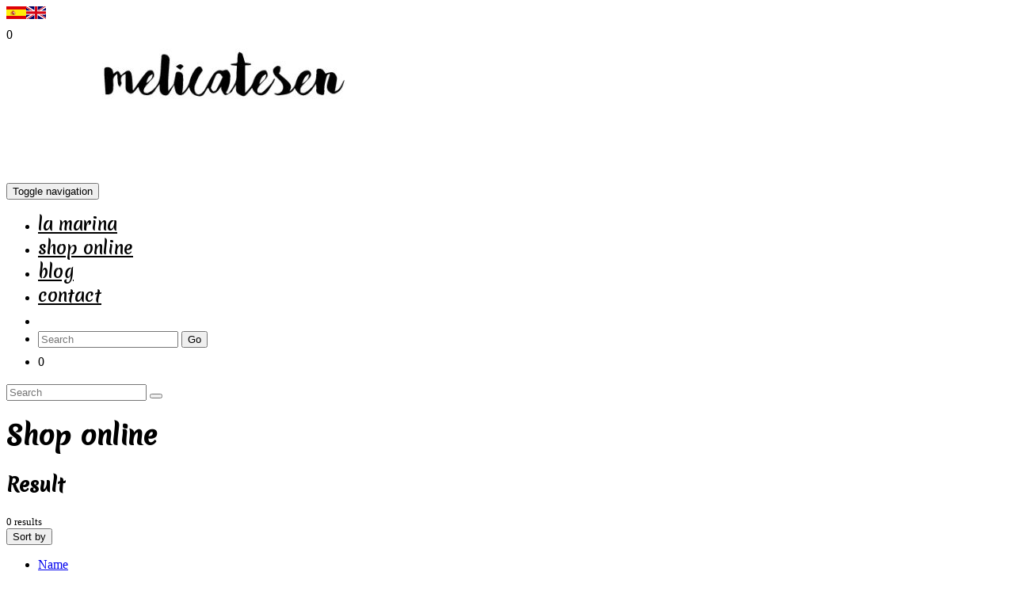

--- FILE ---
content_type: text/html; charset=UTF-8
request_url: https://www.melicatesen.com/empresa.php?id=2103&pi=8&idi=en&ordenar_producto=precio&ordenar_producto=nombre&ordenar_producto=oferta&ordenar_producto=oferta&ordenar_producto=precio
body_size: 8652
content:
<!DOCTYPE html>
<html lang="en">
<head>
<meta charset="utf-8">
<meta name="viewport" content="width=device-width, initial-scale=1.0, height=device-height, viewport-fit=cover">
<meta http-equiv="X-UA-Compatible" content="ie=edge">

<meta name="description" content="


melicatesen, productos de La Marina
En esta web pretendemos recopilar todos los productos que se producen en las comarcas de La Marina, situadas al norte de la provincia de Alicante. El consumo de nuestros productos favorecen a la econom&iacute;a local, mantienen el paisaje agr&iacute;cola, son productos "kil&oacute;metro cero", sabes de donde proceden y apoyan a los productores locales.
Pero sobre todo, porque son buenos productos, de la m&aacute;xima calidad, fruto del saber hacer trasmitido de generaci&oacute;n&nbsp;tras&nbsp;generaci&oacute;n.


&nbsp;" />
<meta name="keywords" content="proximidad, kilómetro cero, ecologicos"/>
<meta name="author" content="Melicatesen, productos de la tierra"/>
<meta name="robots" content="all | index | follow"/>

<link rel="icon" type="image/png" href="https://www.hadbos.com/wpm/docs/lagaleria/docs/236/2103/favicon.png">

<meta name="revisit" content="5 days"/>

<title>Melicatesen, productos de la tierra | productos Kilómetro cero y de La Marina (Alicante)</title>


<!-- Google tag (gtag.js) -->
<script async src="https://www.googletagmanager.com/gtag/js?id=G-ZF2PTT6Q7E"></script>
<script>
  window.dataLayer = window.dataLayer || [];
  function gtag(){dataLayer.push(arguments);}
  gtag('js', new Date());

  gtag('config', 'G-ZF2PTT6Q7E');
</script><script src="https://www.google.com/recaptcha/api.js" async defer></script>
<!-- Bootstrap core CSS -->
<!-- CSS Global Compulsory -->
<link rel="stylesheet" href="plantillas_bootstrap/plantilla1/assets/plugins/bootstrap/css/bootstrap.min.css">
<link rel="stylesheet" href="plantillas_bootstrap/plantilla1/assets/css/style.css">
<link rel="stylesheet" href="plantillas_bootstrap/plantilla1/assets/css/shop.style.css">

<!-- CSS Implementing Plugins -->
<link rel="stylesheet" href="plantillas_bootstrap/plantilla1/assets/plugins/line-icons-pro/styles.css">
<link rel="stylesheet" href="plantillas_bootstrap/plantilla1/assets/plugins/line-icons/line-icons.css">
<link rel="stylesheet" href="plantillas_bootstrap/plantilla1/assets/plugins/font-awesome/css/font-awesome.min.css">
<link rel="stylesheet" href="plantillas_bootstrap/plantilla1/assets/plugins/jquery-steps/css/custom-jquery.steps.css">
<link rel="stylesheet" href="plantillas_bootstrap/plantilla1/assets/plugins/datepicker/css/datepicker.css">
<link rel="stylesheet" href="plantillas_bootstrap/plantilla1/assets/plugins/fancybox/source/jquery.fancybox.css">
<link rel="stylesheet" href="plantillas_bootstrap/plantilla1/assets/plugins/noUiSlider/jquery.nouislider.css">
<link rel="stylesheet" href="plantillas_bootstrap/plantilla1/assets/plugins/flexslider/flexslider.css">
<link rel="stylesheet" href="plantillas_bootstrap/plantilla1/assets/plugins/owl-carousel/owl-carousel/owl.carousel.css">
<link rel="stylesheet" href="plantillas_bootstrap/plantilla1/assets/plugins/master-slider/quick-start/masterslider/style/masterslider.css">
<link rel='stylesheet' href="plantillas_bootstrap/plantilla1/assets/plugins/master-slider/quick-start/masterslider/skins/default/style.css">
<link rel="stylesheet" href="plantillas_bootstrap/plantilla1/assets/plugins/revolution-slider/rs-plugin/css/settings.css" type="text/css" media="screen">
<link rel="stylesheet" href="plantillas_bootstrap/plantilla1/assets/plugins/ladda-buttons/css/custom-lada-btn.css">
<link rel="stylesheet" href="plantillas_bootstrap/plantilla1/assets/css/plugins/hover-effect/css/custom-hover-effects.css">
<link rel="stylesheet" href="plantillas_bootstrap/plantilla1/assets/css/pages/log-reg-v3.css">
<link rel="stylesheet" href="plantillas_bootstrap/plantilla1/assets/plugins/sky-forms/version-2.0.1/css/custom-sky-forms.css">
<!-- HTML5 shim, for IE6-8 support of HTML5 elements -->
<!--[if lt IE 9]>
	<script src="http://html5shim.googlecode.com/svn/trunk/html5.js"></script>
<![endif]-->

<!-- import css hadbos -->
<link rel="stylesheet" href="plantillas_bootstrap/plantilla1/assets/css/import.css">

<!-- CSS Customization -->
<link rel="stylesheet" href="plantillas_bootstrap/plantilla1/assets/css/custom.css">
<!--<link rel="stylesheet" href="plantillas_bootstrap/plantilla_tienda_1/assets/css/custom.css">-->

	<link rel="stylesheet" href="plantillas_bootstrap/plantilla_tienda_1/assets/css/custom.css">

<!-- CSS Theme -->
	<link rel="stylesheet" href="plantillas_bootstrap/plantilla1/assets/css/theme-colors/light-green.css" id="style_color">



<!-- CSS del dominio -->
	<link rel="stylesheet" href="clients/www.melicatesen.com/css/dominio.css">
</head>


<body class="header-fixed">



<div class="wrapper">
<!-- Fixed navbar start -->

<div class="bartop">
	<div class="container">
		<div class="row">
			<div class="col-md-12 col-sm-6 col-xs-8">
				<div class="text-right md-text-left sm-text-left">
					     
    <div id="banderas_idioma">
    	<a href="index.php?idi=es" class="idi" idi="es"><img alt="img es" border="0" src="images/idiomas/es.jpg" /></a><a href="index.php?idi=en" class="idi" idi="en"><img alt="img en" border="0" src="images/idiomas/en.jpg" /></a>    </div>    

    				</div>					
			</div>
			<div class="col-md-12 col-sm-6 col-xs-4 text-right hidden-lg hidden-md">
				
				<div class="resumen-carrito sm-margin-bottom-10" style="margin-top:7px">
					<a rel="nofollow" href="carrito_disp.php"><i class="fa fa-shopping-cart"></i></a>
					<span class="badge badge-sea rounded-x num-carrito">0</span>
				</div>
				
			</div>
		</div>
	</div>
</div>

<div class="header-v3 header-sticky">
	<!-- Navbar -->
	<div class="navbar navbar-default mega-menu" role="navigation">
		<div class="container">
			<!-- Brand and toggle get grouped for better mobile display -->
			<div class="navbar-header">
				<button type="button" class="navbar-toggle" data-toggle="collapse" data-target=".navbar-responsive-collapse">
					<span class="sr-only">Toggle navigation</span>
					<span class="fa fa-bars"></span>
				</button>
				<a class="navbar-brand margin-left-10" href="/">
					<img id="logo-header" src="https://www.hadbos.com/wpm/docs/lagaleria/docs/236/2103/logo.jpg" alt="Logo">
				</a>
			</div>

			<!-- Collect the nav links, forms, and other content for toggling -->
			   
<div class="collapse navbar-collapse navbar-responsive-collapse">
	<ul class="nav navbar-nav">

					
			<li class=" " ><a target="_self" href="melicatesen-2103-1-en.html" class="" data-toggle="">La Marina</a></li>
			
						
			<li class=" " ><a target="_self" href="melicatesen-tienda-2103-6-en.html" class="" data-toggle="">Shop online</a></li>
			
						
			<li class=" " ><a target="_self" href="melicatesen-2103-9-en.html" class="" data-toggle="">Blog</a></li>
			
						
			<li class=" " ><a target="_self" href="melicatesen-contacto-2103-20-en.html" class="" data-toggle="">Contact</a></li>
			
						
			<li class=" " ><a target="_self" href="#" class="" data-toggle=""></a></li>
			
				
		

		<!-- Search Block -->
		<li class="hidden-sm hidden-xs">
			<i class="search fa fa-search search-btn"></i>
			<div class="search-open">
				<form name="formfiltro" method="get" action="resultado_busqueda.php">
					<div class="input-group animated fadeInDown">
						<input type="hidden" name="id" value="2103">
						<input type="text" class="form-control" placeholder="Search" name="bprod" value="">
						<span class="input-group-btn">
							<button class="btn-u" type="submit">Go</button>
						</span>
					</div>
				</form>
			</div>    
		</li>
		<!--<li class="header-v5 resumen-carrito">
					<ul class="list-inline shop-badge badge-lists badge-icons pull-right">
                        <li>
                            <a href="#"><i class="fa fa-shopping-cart"></i></a>
                            <span class="badge badge-sea rounded-x num-carrito">0</span>
                            <div class="cuerpo-carrito"></div>
                        </li>
                    </ul>  
		</li>-->
		<li class="resumen-carrito hidden-sm hidden-xs">
			<a rel="nofollow" href="carrito_disp.php"><i class="fa fa-shopping-cart"></i></a>
			<span class="badge badge-sea rounded-x num-carrito">0</span>
		</li>
		<!-- End Search Block -->
		
	</ul>
</div><!--/navbar-collapse--> 
			<!--/navbar-collapse-->
		</div>    
	</div>            
	<!-- End Navbar -->
</div>

<div class="container">
	<div class="row">
		<div class="buscadormovil col-sm-12 col-xs-12 hidden-lg hidden-md">
			<form name="formfiltro" method="get" action="resultado_busqueda.php">
				<div class="input-group animated fadeInDown">
					<input type="hidden" name="id" value="2103">
					<input type="text" class="form-control" placeholder="Search" name="bprod" value="">
					<span class="input-group-btn">
						<button class="btn-u" type="submit"><i class="search fa fa-search search-btn"></i></button>
					</span>
				</div>
			</form>
		</div>	
	</div>
</div>
	




<!-- /.Fixed navbar  -->


  
  
	<div class="breadcrumbs">
		<div class="container">
			<h1 class="pull-left">Shop online</h1>
		</div><!--/container-->
	</div>

<div class="content container">
        <div class="row">

            <div class="col-md-9 col-sm-7 col-md-push-3">
                <div class="row margin-bottom-5">
                    <div class="col-md-6 col-sm-12 result-category">
														<h2>Result</h2>
								<small class="shop-bg-red badge-results">0 results</small>
						                    </div>
                    <div class="col-md-6 col-sm-12 text-right">

                        <div class="btn-group">
							<button type="button" class="btn-u dropdown-toggle" data-toggle="dropdown">
								Sort by								<i class="fa fa-angle-down"></i>
							</button>

							<ul class="dropdown-menu" role="menu">
								<li><a href="empresa.php?id=2103&pi=8&idi=en&ordenar_producto=precio&ordenar_producto=nombre&ordenar_producto=oferta&ordenar_producto=oferta&ordenar_producto=precio&ordenar_producto=nombre"> Name</a></li>
								<li><a href="empresa.php?id=2103&pi=8&idi=en&ordenar_producto=precio&ordenar_producto=nombre&ordenar_producto=oferta&ordenar_producto=oferta&ordenar_producto=precio&ordenar_producto=precio"><i class='fa fa-check'></i> Price</a></li>
								<li><a href="empresa.php?id=2103&pi=8&idi=en&ordenar_producto=precio&ordenar_producto=nombre&ordenar_producto=oferta&ordenar_producto=oferta&ordenar_producto=precio&ordenar_producto=oferta"> Discount</a></li>
								<li><a href="empresa.php?id=2103&pi=8&idi=en&ordenar_producto=precio&ordenar_producto=nombre&ordenar_producto=oferta&ordenar_producto=oferta&ordenar_producto=precio&ordenar_producto=novedad"> What´s new</a></li>
							</ul>

						</div>
                    </div>
                </div><!--/end result category-->

                <div class="filter-results">
                    <div class="row illustration-v2 margin-bottom-30">

					                        </div>

                </div><!--/end filter resilts-->

                <div class="text-center">
					                </div><!--/end pagination-->
            </div>
			

<div class="col-md-3 col-sm-5 filter-by-block md-margin-bottom-60 col-md-pull-9">

<div class="panel-group panel-carro" id="accordion-v4">
	<div class="panel panel-default">
		<div class="panel-heading">
			<h2 class="panel-title">
				<a data-toggle="collapse" data-parent="#accordion-v4" href="#collapseCarrito">
					<i class="icon-carro fa fa-shopping-cart"></i>Your basket 
					<!--<span class="badge badge-sea rounded-x">3</span>-->
					<i class="fa fa-angle-down"></i>
				</a>
			</h2>
		</div>
		<div id="collapseCarrito" class="panel-collapse collapse in">
			<div class="panel-body cuerpo-carrito">
				data loading...			</div>
		</div>
	</div>
</div>




            
			
            
<div class="panel-group" id="accordion-v4">
	<div class="panel panel-default">
		<div class="panel-heading">
			<h2 class="panel-title">
				<a data-toggle="collapse" data-parent="#accordion-v4" href="#collapseFamilias">
					Categories					<i class="fa fa-angle-down"></i>
				</a>
			</h2>
		</div>
		<div id="collapseFamilias" class="panel-collapse collapse in">
			<div class="panel-body">
				<div id="collapseOne" class="panel-collapse-v2"><ul class="list-group familias"><li class="list-group-item "><a class="" href="catas-y-cursos-2103-88092-en"  data-parent="#level0">Tastings and Courses</a><span class="badge">2</span></li><li class="list-group-item "><a class="acordion collapsed" href="#level82245" data-toggle='collapse' data-parent="#level0">Wine</a><span class="badge">106</span><ul id="level82245" class="list-group collapse "><li class="list-group-item "><a class="" href="vinos-vinos-blancos-2103-82249-en"  data-parent="#level82245">white wine</a><span class="badge">38</span></li><li class="list-group-item "><a class="" href="vinos-vino-tinto-2103-82250-en"  data-parent="#level82245">red wine</a><span class="badge">36</span></li><li class="list-group-item "><a class="" href="vinos-vinos-rosados-2103-82251-en"  data-parent="#level82245">rose wine</a><span class="badge">7</span></li><li class="list-group-item "><a class="" href="vinos-vino-dulce-2103-82253-en"  data-parent="#level82245">sweet wine</a><span class="badge">8</span></li><li class="list-group-item "><a class="" href="vinos-vermut-2103-82255-en"  data-parent="#level82245">Vermouth</a><span class="badge">13</span></li><li class="list-group-item "><a class="" href="vinos-vino-espumoso-2103-82301-en"  data-parent="#level82245">sparkling wine</a><span class="badge">3</span></li></ul></li><li class="list-group-item "><a class="" href="cervezas-artesanales-2103-82246-en"  data-parent="#level0">beers</a><span class="badge">27</span></li><li class="list-group-item "><a class="acordion collapsed" href="#level82247" data-toggle='collapse' data-parent="#level0">food</a><span class="badge">169</span><ul id="level82247" class="list-group collapse "><li class="list-group-item "><a class="" href="alimentacion-aceites-y-vinagres-2103-82252-en"  data-parent="#level82247"></a><span class="badge">30</span></li><li class="list-group-item "><a class="" href="alimentacion-para-untar-2103-88124-en"  data-parent="#level82247"></a><span class="badge">10</span></li><li class="list-group-item "><a class="" href="alimentacion-cafe-e-infusiones-2103-88040-en"  data-parent="#level82247"></a><span class="badge">2</span></li><li class="list-group-item "><a class="" href="alimentacion-mermelada-2103-82257-en"  data-parent="#level82247"></a><span class="badge">33</span></li><li class="list-group-item "><a class="" href="alimentacion-nisperos-2103-82260-en"  data-parent="#level82247"></a><span class="badge">5</span></li><li class="list-group-item "><a class="" href="alimentacion-arroz-2103-82266-en"  data-parent="#level82247"></a><span class="badge">6</span></li><li class="list-group-item "><a class="" href="alimentacion-miel-2103-82265-en"  data-parent="#level82247"></a><span class="badge">50</span></li><li class="list-group-item "><a class="" href="alimentacion-almendras-2103-82271-en"  data-parent="#level82247"></a><span class="badge">2</span></li><li class="list-group-item "><a class="" href="alimentacion-especias-2103-82505-en"  data-parent="#level82247"></a><span class="badge">2</span></li><li class="list-group-item "><a class="" href="alimentacion-pasas-2103-82259-en"  data-parent="#level82247"></a><span class="badge">3</span></li><li class="list-group-item "><a class="" href="alimentacion-dulces-2103-82506-en"  data-parent="#level82247"></a><span class="badge">15</span></li></ul></li><li class="list-group-item "><a class="acordion collapsed" href="#level82248" data-toggle='collapse' data-parent="#level0">spirits</a><span class="badge">28</span><ul id="level82248" class="list-group collapse "><li class="list-group-item "><a class="" href="licores-mistela-2103-82254-en"  data-parent="#level82248"></a><span class="badge">13</span></li><li class="list-group-item "><a class="" href="licores-otros-licores-2103-82256-en"  data-parent="#level82248"></a><span class="badge">9</span></li></ul></li><li class="list-group-item "><a class="acordion collapsed" href="#level83777" data-toggle='collapse' data-parent="#level0">Presents</a><span class="badge">50</span><ul id="level83777" class="list-group collapse "><li class="list-group-item "><a class="" href="regalos-camisetas-2103-88093-en"  data-parent="#level83777"></a><span class="badge">20</span></li><li class="list-group-item "><a class="" href="regalos-ceramica-artesania-2103-88113-en"  data-parent="#level83777"></a><span class="badge">4</span></li><li class="list-group-item "><a class="" href="regalos-regalos-gastronomicos-2103-88094-en"  data-parent="#level83777"></a><span class="badge">9</span></li><li class="list-group-item "><a class="" href="regalos-libros-2103-88095-en"  data-parent="#level83777"></a><span class="badge">5</span></li><li class="list-group-item "><a class="" href="regalos-detallazos-2103-88039-en"  data-parent="#level83777"></a><span class="badge">11</span></li></ul></li><li class="list-group-item "><a class="" href="conservas-2103-88138-en"  data-parent="#level0"></a><span class="badge">0</span></li><li class="list-group-item "><a class="" href="certificado-ecologico-europeo-2103-88107-en"  data-parent="#level0">European Organic Certificate</a><span class="badge">9</span></li><li class="list-group-item "><a class="" href="cestas-2103-82300-en"  data-parent="#level0">Baskets</a><span class="badge">1</span></li></ul></div>    
			</div>
		</div>
	</div>
</div>

	


<div class="margin-bottom-30">
	    <img class="img-responsive banner-lateral" src="https://www.hadbos.com/wpm/docs/lagaleria/docs/296/7119/banner_peq_es_9122025062515.png" />
        </div>    
<div class="margin-bottom-30">
	    <a href="https://www.rutadelvinodealicante.com/es/mapa_de_la_ruta/108-melicatesen" target="_blank"><img class="img-responsive banner-lateral" src="https://www.hadbos.com/wpm/docs/lagaleria/docs/296/7025/banner_peq_es_1722023120315.jpg" /></a>
        </div>    
<div class="margin-bottom-30">
	    <img class="img-responsive banner-lateral" src="https://www.hadbos.com/wpm/docs/lagaleria/docs/296/6757/banner_peq_es_1462021104554.jpg" />
        </div>    
<div class="margin-bottom-30">
	    <a href="https://www.bancalet.com" target="_blank"><img class="img-responsive banner-lateral" src="https://www.hadbos.com/wpm/docs/lagaleria/docs/296/7081/banner_peq_es_542024040735.jpg" /></a>
        </div>    

			 

	 
			
		

</div>        </div><!--/end row-->
    </div><!--/end container-->
            <!-- /main container -->


    <div class="footer-v1">
        <div class="footer">
            <div class="container">
                <div class="row">
                    <!-- About -->
                    <div class="col-md-3 md-margin-bottom-40">
													<a href="index.html"><img id="logo-footer" class="footer-logo img-responsive" src="clients/www.melicatesen.com/images/logofooter.png" alt=""></a>
							<p>


melicatesen, productos de La Marina
En esta web pretendemos recopilar todos los productos que se producen en las comarcas de La Marina, situadas al norte de la provincia de Alicante. El consumo de nuestros productos favorecen a la econom&iacute;a...</p>
						                    </div><!--/col-md-3-->
                    <!-- End About -->

                    <!-- Latest -->
                    <div class="col-md-3 md-margin-bottom-40">
                        <div class="posts">
                            <div class="headline"><h2>Latest news</h2></div>
													 
			
			
			<ul class="list-unstyled latest-list">
									<li>
						<a href="n-pasaporte-bodegas-de-la-marina-alta-2025-2103-15657-en.html"></a>
						<small>18 Enero, 2025</small>
					</li>
									<li>
						<a href="n-los-vinos-que-se-beben-en-los-restaurantes-de-denia-2103-15618-en.html"></a>
						<small>16 Septiembre, 2024</small>
					</li>
									<li>
						<a href="n-descubre-los-atardeceres-de-vino-y-musica-2024-en-la-marina-alta-con-melicatesen-2103-15592-en.html"></a>
						<small>17 Junio, 2024</small>
					</li>
							</ul>			                        </div>
                    </div><!--/col-md-3-->
                    <!-- End Latest -->

                    <!-- Link List -->
                    <div class="col-md-3 md-margin-bottom-40">
                        <div class="headline"><h2>Links</h2></div>
						
<ul class="list-unstyled link-list">
			<li><a target="_self" href="melicatesen-2103-1-en.html">La Marina</a><i class="fa fa-angle-right"></i></li>
			<li><a target="_self" href="melicatesen-tienda-2103-6-en.html">Shop online</a><i class="fa fa-angle-right"></i></li>
			<li><a target="_self" href="melicatesen-2103-9-en.html">Blog</a><i class="fa fa-angle-right"></i></li>
			<li><a target="_self" href="melicatesen-contacto-2103-20-en.html">Contact</a><i class="fa fa-angle-right"></i></li>
			<li><a target="_self" href="#"></a><i class="fa fa-angle-right"></i></li>
										
</ul>                    </div><!--/col-md-3-->
                    <!-- End Link List -->

                    <!-- Address -->
                    <div class="col-md-3 map-img md-margin-bottom-40">
                        <div class="headline"><h2>Contact</h2></div>
                        <address class="md-margin-bottom-40">
							
	C/ Colón, 41<br />
	03700, Dénia, Alicante <br />
	Telephone: 667 427 005 <br />
	Email: <a href="#" class="">luis@grupomelic.es</a>
                        </address>
                    </div><!--/col-md-3-->
                    <!-- End Address -->
                </div>
            </div>
        </div><!--/footer-->

        <div class="copyright">
            <div class="container">
                <div class="row">
                    <div class="col-md-8">
                        <p>
                           2026 &copy;
						   <a href="condiciones-venta-2103-14.html">sale conditions</a> |
                           <a href="politica-privacidad-2103-19.html">Privacy Policy</a>
                            | <a href="aviso-legal-2103-25.html">Legal warning</a>
						   

		| <a target="_blank" href="clients/www.melicatesen.com/sitemap.xml">Sitemap</a>


		| <a rel="nofollow" href="login.php">My account</a>


                        </p>
                    </div>

                    <!-- Social Links -->
                    <div class="col-md-4">
                        <ul class="footer-socials list-inline">
						<li><a rel="nofollow" target="_blank" href="https://www.facebook.com/Melicatesen-181479145767502/" class="tooltips" data-toggle="tooltip" data-placement="top" title="" data-original-title="Facebook">
                                    <i class="fa fa-facebook"></i>
                                </a></li><li>
                                <a rel="nofollow" target="_blank" href="http://www.instagram.com/melicatesen" class="tooltips" data-toggle="tooltip" data-placement="top" title="" data-original-title="Instagram">
                                    <i class="fa fa-instagram"></i>
                                </a>
                            </li>

                        </ul>
                    </div>
                    <!-- End Social Links -->
                </div>
            </div>
        </div><!--/copyright-->
    </div>
</div>

<!-- Le javascript
================================================== -->
<!-- JS Global Compulsory -->
<script type="text/javascript" src="plantillas_bootstrap/plantilla1/assets/plugins/jquery/jquery.min.js"></script>
<script type="text/javascript" src="plantillas_bootstrap/plantilla1/assets/plugins/jquery/jquery-migrate.min.js"></script>
<script type="text/javascript" src="plantillas_bootstrap/plantilla1/assets/plugins/bootstrap/js/bootstrap.min.js"></script>
<!-- JS Implementing Plugins -->
<script type="text/javascript" src="plantillas_bootstrap/plantilla1/assets/plugins/back-to-top.js"></script>
<script type="text/javascript" src="plantillas_bootstrap/plantilla1/assets/plugins/noUiSlider/jquery.nouislider.full.min.js"></script>
<!-- Master Slider -->
<script src="plantillas_bootstrap/plantilla1/assets/plugins/master-slider/quick-start/masterslider/masterslider.min.js"></script>
<script src="plantillas_bootstrap/plantilla1/assets/plugins/master-slider/quick-start/masterslider/jquery.easing.min.js"></script>
<!-- Masking Form -->
<script src="plantillas_bootstrap/plantilla1/assets/plugins/sky-forms/version-2.0.1/js/jquery.maskedinput.min.js"></script>
<!-- Datepicker Form -->
<script src="plantillas_bootstrap/plantilla1/assets/plugins/sky-forms/version-2.0.1/js/jquery-ui.min.js"></script>
<!-- Validation Form -->
<script src="plantillas_bootstrap/plantilla1/assets/plugins/sky-forms/version-2.0.1/js/jquery.validate.min.js"></script>
<script src="plantillas_bootstrap/plantilla1/assets/plugins/jquery-steps/build/jquery.steps.js"></script>

<script type="text/javascript" src="https://maps.google.com/maps/api/js?key=AIzaSyD2lCRLDCRz5aZnbHS0QUd86kIww7XhTFM"></script>
<script type="text/javascript" src="plantillas_bootstrap/plantilla1/assets/plugins/gmap/gmap.js"></script>
<script type="text/javascript" src="plantillas_bootstrap/plantilla1/assets/plugins/jquery.mixitup.min.js"></script>
<script type="text/javascript" src="plantillas_bootstrap/plantilla1/assets/plugins/flexslider/jquery.flexslider-min.js"></script>
<script type="text/javascript" src="plantillas_bootstrap/plantilla1/assets/plugins/fancybox/source/jquery.fancybox.pack.js"></script>
<script type="text/javascript" src="plantillas_bootstrap/plantilla1/assets/plugins/owl-carousel/owl-carousel/owl.carousel.js"></script>
<script type="text/javascript" src="plantillas_bootstrap/plantilla1/assets/plugins/revolution-slider/rs-plugin/js/jquery.themepunch.tools.min.js"></script>
<script type="text/javascript" src="plantillas_bootstrap/plantilla1/assets/plugins/revolution-slider/rs-plugin/js/jquery.themepunch.revolution.min.js"></script>
<script src="plantillas_bootstrap/plantilla1/assets/plugins/ladda-buttons/js/spin.min.js"></script>
<script src="plantillas_bootstrap/plantilla1/assets/plugins/ladda-buttons/js/ladda.min.js"></script>
<script type="text/javascript" src="plantillas_bootstrap/plantilla1/assets/js/plugins/ladda-buttons.js"></script>


<!-- Layer Slider -->
<!--<script type="text/javascript" src="plantillas_bootstrap/plantilla1/assets/plugins/layer-slider/layerslider/js/greensock.js"></script>
<script type="text/javascript" src="plantillas_bootstrap/plantilla1/assets/plugins/layer-slider/layerslider/js/layerslider.transitions.js"></script>
<script type="text/javascript" src="plantillas_bootstrap/plantilla1/assets/plugins/layer-slider/layerslider/js/layerslider.kreaturamedia.jquery.js"></script>-->
<!-- End Layer Slider -->

<!-- JS Customization -->
<script type="text/javascript" src="plantillas_bootstrap/plantilla1/assets/js/jquery.mCustomScrollbar.concat.min.js"></script>
<script type="text/javascript" src="plantillas_bootstrap/plantilla1/assets/js/functions.js"></script>
<script type="text/javascript" src="assets/js/functions_shop.js"></script>


<!-- JS Page Level -->
<script type="text/javascript" src="plantillas_bootstrap/plantilla1/assets/js/app.js"></script>
<!--<script type="text/javascript" src="plantillas_bootstrap/plantilla1/assets/js/shop.app.js"></script>-->
<script type="text/javascript" src="plantillas_bootstrap/plantilla1/assets/js/plugins/fancy-box.js"></script>
<script type="text/javascript" src="plantillas_bootstrap/plantilla1/assets/js/pages/page_portfolio.js"></script>
<script type="text/javascript" src="plantillas_bootstrap/plantilla1/assets/js/plugins/owl-carousel.js"></script>
<script type="text/javascript" src="plantillas_bootstrap/plantilla1/assets/js/plugins/master-slider.js"></script>
<script type="text/javascript" src="plantillas_bootstrap/plantilla1/assets/js/plugins/revolution-slider.js"></script>
<script type="text/javascript" src="plantillas_bootstrap/plantilla1/assets/plugins/countdown/jquery.countdown.js"></script>
<script type="text/javascript" src="plantillas_bootstrap/plantilla1/assets/plugins/countdown/plugin/jquery.countdown-es.js"></script>
<script type="text/javascript" src="plantillas_bootstrap/plantilla1/assets/plugins/backstretch/jquery.backstretch.min.js"></script>
<script type="text/javascript" src="plantillas_bootstrap/plantilla1/assets/js/plugins/masking.js"></script>
<!--<script type="text/javascript" src="plantillas_bootstrap/plantilla1/assets/js/plugins/datepicker.js"></script>-->
<script type="text/javascript" src="plantillas_bootstrap/plantilla1/assets/js/plugins/datepickerNew.js"></script>
<script type="text/javascript" src="plantillas_bootstrap/plantilla1/assets/js/plugins/validation.js"></script>
<script type="text/javascript" src="plantillas_bootstrap/plantilla1/assets/js/forms/product-quantity.js"></script>
<script type="text/javascript" src="plantillas_bootstrap/plantilla1/assets/plugins/wow-animations/js/wow.min.js"></script>
<script>
var StepWizard = function () {

    return {

        initStepWizard: function () {
            var str="";
            var strNext="";
            var form = $(".shopping-cart");
                form.validate({
                    errorPlacement: function errorPlacement(error, element) { element.before(error); },
                    rules: {
                        confirm: {
                            equalTo: "#password"
                        }
                    }
                });
                form.children("div").steps({
                    headerTag: ".header-tags",
                    bodyTag: "section",
                    transitionEffect: "fade",
                    onStepChanging: function (event, currentIndex, newIndex) {
						if (newIndex === 2) {
							//form.find(".body:eq(" + newIndex + ") ").html("adf");

							str=form.find(".body:eq(" + currentIndex + ") input").serialize();
							var selects = form.find(".body:eq(" + currentIndex + ") select").serialize();
							str=str+'&'+selects;

							var regi = form.find("#login_email");
							if (regi.length) {
							  return false;
							}


						}

                        // Allways allow previous action even if the current form is not valid!
                        if (currentIndex > newIndex)
                        {
                            return true;
                        }
                        form.validate().settings.ignore = ":disabled,:hidden";
                        return form.valid();
                    },
					onStepChanged: function (event, currentIndex) {

					},
                    onContentLoaded:  function (event, currentIndex) {
                        strNext=form.find(".body:eq(" + currentIndex + ") input").serialize();

                        $.ajax({
                            url: "carrito2.php?" + str,
                            dataType: "text",
                            type: "GET",
                            success: function( data ) {
                                //console.log("contenido cargado:"+str);
                                $.get('cart_trans_2_boot.php?' + strNext, function(data){
                                    //console.log("esto que es"+strNext);
                                    $('.billing-info-inputs .modal-body').html("");
                                    form.find(".body:eq(" + currentIndex + ")").html(data);
                                    if($(".denvio .envioa").length==1 && $(".envio").val()==1) {
                                        $('.denvio .envioa').trigger('click');
                                    }
                                });

                            }
                        });


                    },
                    onFinishing: function (event, currentIndex) {
                        form.validate().settings.ignore = ":disabled";
                        return form.valid();
                    },
                    onFinished: function (event, currentIndex) {
                        //alert("Submitted!");
						enviarForm(form);
                    },
                    labels: {
                        next: "Next",
						previous: "Previous",
						finish: "End"
                    }
                });
        },

    };
}();
</script>


<script src="plantillas_bootstrap/plantilla1/assets/js/plugins/locales/bootstrap-datepicker.es.js" charset="UTF-8"></script>


<script>
var Datepicker = function () {

    return {
        
        //Datepickers
        initDatepicker: function () {  
            
            // Regular datepicker
            $('#date').datepicker({
                dateFormat: 'dd/mm/yy',
				autoclose: true,
				startDate: '22/01/2026',
				language:"en",
                prevText: '<i class="fa fa-angle-left"></i>',
                nextText: '<i class="fa fa-angle-right"></i>'
            });

            // Date range
            $('#startA').datepicker({
                format: 'dd/mm/yyyy',
				language:"en",
                prevText: '<i class="fa fa-angle-left"></i>',
                nextText: '<i class="fa fa-angle-right"></i>',
                onSelect: function( selectedDate )
                {
                    $('#finish').datepicker('option', 'minDate', selectedDate);
                }
            });
            $('#finishA').datepicker({
                format: 'dd/mm/yyyy',
				language:"en",
                prevText: '<i class="fa fa-angle-left"></i>',
                nextText: '<i class="fa fa-angle-right"></i>',
                onSelect: function( selectedDate )
                {
                    $('#start').datepicker('option', 'maxDate', selectedDate);
                }
            });

            // Inline datepicker
            $('#inline').datepicker({
                dateFormat: 'dd.mm.yy',
                prevText: '<i class="fa fa-angle-left"></i>',
                nextText: '<i class="fa fa-angle-right"></i>'
            });

            // Inline date range
            $('#inline-start').datepicker({
                
				format: 'dd/mm/yyyy',
				language: "en", 
                prevText: '<i class="fa fa-angle-left"></i>',
                nextText: '<i class="fa fa-angle-right"></i>',
				datesDisabled: [],
				autoclose: true,
				startDate: '22/01/2026'
            }).on('changeDate', function(e) {
				//$('#inline-finish').val($('#inline-start').val());
				$('#inline-finish').datepicker('update', $('#inline-start').val());
			});
			
	
            $('#inline-finish').datepicker({
                
				format: 'dd/mm/yyyy',
				language: "en", 
                prevText: '<i class="fa fa-angle-left"></i>',
                nextText: '<i class="fa fa-angle-right"></i>',
				
				autoclose: true,
				startDate: '22/01/2026'
            });
			
			$('.input-daterange').datepicker({
				language: "es",
				datesDisabled: [],
				autoclose: true,
				startDate: '22/01/2026',
			});
                
            
            

        }

    };
}();        
</script>


<!-- JS Custom -->




<script type="text/javascript">
if(typeof(registro) != "undefined"){
    $.backstretch([
      "plantillas_bootstrap/plantilla1/assets/img/bg/5.jpg",
      "plantillas_bootstrap/plantilla1/assets/img/bg/4.jpg",
      ], {
        fade: 1000,
        duration: 7000
    });
}
</script>





<script type="text/javascript">
    jQuery(document).ready(function() {
      	App.init();
		new WOW().init();
		if(typeof(FiltrosPage) != "undefined"){
			App.initMouseWheel();
			FiltrosPage.initFiltro();
		}
        App.initSliders();
		<!--App.initParallaxBg();-->
		if(typeof(ContactPage) != "undefined"){
			ContactPage.initMap();
		}
		if(typeof(CuentaAtras) != "undefined"){
			CuentaAtras.initCount();
		}
		FancyBox.initFancybox();
        OwlCarousel.initOwlCarousel();
		MasterSliderShowcase2.initMasterSliderShowcase2();
        RevolutionSlider.initRSfullWidth();
		PortfolioPage.init();
        Masking.initMasking();
        Datepicker.initDatepicker();
        Validation.initValidation();
		if(typeof(detalleProducto) != "undefined"){
			detalleProducto.initClass();
		}
		if(typeof(detalleCarrito) != "undefined"){
			detalleCarrito.initCarrito();
			StepWizard.initStepWizard();
		}



    });
</script>
<!--[if lt IE 9]>
    <script src="plantillas_bootstrap/plantilla1/assets/plugins/respond.js"></script>
    <script src="plantillas_bootstrap/plantilla1/assets/plugins/html5shiv.js"></script>
    <script src="plantillas_bootstrap/plantilla1/assets/js/plugins/placeholder-IE-fixes.js"></script>
	<script src="plantillas_bootstrap/plantilla1/assets/plugins/sky-forms/version-2.0.1/js/sky-forms-ie8.js"></script>
<![endif]-->

<!--[if lt IE 10]>
    <script src="plantillas_bootstrap/plantilla1/assets/plugins/sky-forms/version-2.0.1/js/jquery.placeholder.min.js"></script>
<![endif]-->

<!-- JS Mailchimp -->
    <script src="js/appsw.js"></script>

<script type='text/javascript'>

$("#newsletter,.newsletter").submit(function(e)
{
    var postData = $(this).serializeArray();
    var formURL = $(this).attr("action");
    $.ajax(
    {
        url : formURL,
        type: "POST",
        data : postData,
        success:function(data, textStatus, jqXHR)
        {
			$('.newsletter-body').html(data);
			$('#myNewsletter').modal('show');
        },
        error: function(jqXHR, textStatus, errorThrown)
        {
            alert("error");
        }
    });
    e.preventDefault(); //STOP default action
    e.unbind(); //unbind. to stop multiple form submit.
});


$(".form_masinfo").submit(function(e)
{
    var postData = $(this).serializeArray();
    var formURL = $(this).attr("action");
    $.ajax(
    {
        url : formURL,
        type: "POST",
        data : postData,
		dataType: "json",
        success:function(data, textStatus, jqXHR)
        {
            if(data["error"]==1) {
                alert('Message Error');
            } else {
                $('.form_masinfo').html(data["mensaje"]);
            }

        },
        error: function(jqXHR, textStatus, errorThrown)
        {
            alert('Message Error');
        }
    });
    e.preventDefault(); //STOP default action
    e.unbind(); //unbind. to stop multiple form submit.
});


 function ResponseCaptcha() {
	 $( ".form_masinfo" ).submit();
}


 jQuery(function($) {
	$('.btn-remarketing').click(function(){
		$.ajax({
			url: 'galeria/getcookies.php',
			dataType: "text",
			type: "POST",
			success: function( data ) {
				$(".remarketing").hide();
			},
			complete: function () {
				//alert("ok");
			}
		});
	});
 });

</script>



<script type="text/javascript">
var PopupWeb = function () {
    return {
        initPopupWeb: function () {
		    $('#myPopupJ').modal('show');
        }
    };
}();

        PopupWeb.initPopupWeb();


</script>




<a class="" data-toggle="modal" data-target="#mywhatsappModal" href="#" alt="contacta" title="Contáctanos"><i class="icon-custom icon-lg rounded-x icon-bg-green icon-line fa fa-whatsapp icono-home"></i></a>

<div class="modal fade modal-whatsapp" id="mywhatsappModal" tabindex="-1" role="dialog" aria-labelledby="myModalLabel">
  <div class="modal-dialog modal-dialog-whatsapp modal-sm" role="document">
    <div class="modal-content">
      <div class="modal-header">
        <button type="button" class="close" data-dismiss="modal" aria-label="Close"><span aria-hidden="true">&times;</span></button>
        <h4 class="modal-title" id="myModalLabel"><i class="fa fa-whatsapp"></i> WhatsApp</h4>
      </div>
      <div class="modal-body">
			<div class="carousel slide testimonials testimonials-v2 testimonials-bg-white">
				<div class="carousel-inner">

					<div class="item active">

						<p>Hola!<br>¿En que podemos ayudarte?</p>
					</div>
				</div>
			</div>
			<div>
				<p class="text-right hidden-md hidden-lg">
					<a target="_blank" href="https://api.whatsapp.com/send?phone=34667427005" class="btn-u btn-u-green" type="button"><i class="fa fa-paper-plane"></i></a>
				</p>
        <p class="text-right hidden-sm hidden-xs">
					<a target="_blank" href="https://web.whatsapp.com/send?phone=34667427005" class="btn-u btn-u-green" type="button"><i class="fa fa-paper-plane"></i></a>
				</p>
			</div>
      </div>
    </div>
  </div>
</div>


</body>

</html>


--- FILE ---
content_type: text/css
request_url: https://www.melicatesen.com/clients/www.melicatesen.com/css/dominio.css
body_size: 273
content:
@import url('https://fonts.googleapis.com/css?family=Merienda+One');

.header-v3 .navbar-default .navbar-nav > li > a {
    color:#000;
    font-family: 'Merienda One', cursive;
    text-transform: lowercase;
}

@media (min-width: 992px) {
	.header-v3 .navbar-default .navbar-nav > li > a {
		font-size: 21px;
	}
}

h1, h2, h3, h4, h5, h6 {
    font-family: 'Merienda One', cursive;
}

/* heading */
.heading h2:after, .heading h2:before {
    content: ' ';
    width: 70%;
    position: absolute;
    border-width: 1px;
    border-color: #000;
}

@media (max-width: 600px) {
	.heading h2:after, .heading h2:before {
		width: 0%;
	}
}
@media (max-width: 768px) {
	.heading h2:after, .heading h2:before {
		width: 0%;
	}
}

@media (max-width: 991px) {
	.heading h2:after, .heading h2:before {
		width: 0%;
	}
}

.heading h2 {
    color: #000;
    font-size: 24px;
    text-transform: uppercase;
}
/* fin heading */

.shop-red {
    color: #000000;
}

.shopping-cart .total-result .total-price span {
    color: #000000;
}

.shopping-cart .table>tbody>tr>td.shop-red {
    color: #000000;
}


--- FILE ---
content_type: application/javascript
request_url: https://www.melicatesen.com/plantillas_bootstrap/plantilla1/assets/js/pages/page_portfolio.js
body_size: -19
content:
var PortfolioPage = function () {


    return {

        init: function () {
            $('.sorting-grid').mixitup();
        }

    };

}();

--- FILE ---
content_type: application/javascript
request_url: https://www.melicatesen.com/assets/js/functions_shop.js
body_size: 366
content:
function refresca_carrito() {
	$.ajax({
			url: 'add_carrito_boot.php',
			dataType: "json",
			type: "POST",
			success: function( data ) {
				$('.cuerpo-carrito').html(data["aux"]);
				$('.badge-subtotal').html(data["precio"]);
				$('.num-carrito').html(data["total"]);
				if(data["total"]==0) {
					$('.resumen-carrito .cuerpo-carrito').html("");
				}
			},
			complete: function () {
				$('.del_carrito').click(function(){
					if (confirm('¿Desea eliminar este producto del carrito?')) {
						$.get('add_carrito_boot.php?del=' + $(this).attr('id') + '&emp=' + $(this).attr('emp'), function(){
							refresca_carrito();
						});
					}
				});
			}
	});
}

function addCarroInicio(valor,emp) {
	$('.cuerpo-carrito').load('add_carrito_boot.php?emp='+emp+'&pre=' + valor+'&cant=1', function(){
		alert('Hemos introducido este producto en su carrito');
		refresca_carrito();
	});
}

$(".add-to-cart").live("click",function(){
	$.ajax({
			url: 'add_carrito_boot.php?emp='+ $(this).attr('emp')+'&pre=' + $(this).attr('pre')+'&cant='+$(this).attr('min'),
			dataType: "json",
			type: "GET",
			success: function( data ) {
				if(data["msg"]) {
					alert(data["msg"]);
				} else {
					alert('Hemos introducido este producto en su carrito');
					refresca_carrito();
				}
			},
			complete: function () {

			}
	});
});


$(document).ready(function() {
	refresca_carrito();
});


--- FILE ---
content_type: application/javascript
request_url: https://www.melicatesen.com/plantillas_bootstrap/plantilla1/assets/plugins/master-slider/quick-start/masterslider/masterslider.min.js
body_size: 27078
content:
window.averta={},function(t){function i(){if("result"in arguments.callee)return arguments.callee.result;var t=/^(Moz|Webkit|Khtml|O|ms|Icab)(?=[A-Z])/,i=document.getElementsByTagName("script")[0];for(var e in i.style)if(t.test(e))return arguments.callee.result=e.match(t)[0];return"WebkitOpacity"in i.style?arguments.callee.result="Webkit":"KhtmlOpacity"in i.style?arguments.callee.result="Khtml":arguments.callee.result=""}function e(t){var i=document.body||document.documentElement,e=i.style,s=t;if("string"==typeof e[s])return!0;v=["Moz","Webkit","Khtml","O","ms"],s=s.charAt(0).toUpperCase()+s.substr(1);for(var n=0;n<v.length;n++)if("string"==typeof e[v[n]+s])return!0;return!1}function s(){return e("transition")}function n(){return e("transform")}function o(){if(!n())return!1;var t,i=document.createElement("i"),e={WebkitTransform:"-webkit-transform",OTransform:"-o-transform",MSTransform:"-ms-transform",msTransform:"-ms-transform",MozTransform:"-moz-transform",Transform:"transform",transform:"transform"};i.style.display="block",document.body.insertBefore(i,null);for(var s in e)void 0!==i.style[s]&&(i.style[s]="translate3d(1px,1px,1px)",t=window.getComputedStyle(i).getPropertyValue(e[s]));return document.body.removeChild(i),null!=t&&t.length>0&&"none"!==t}window["package"]=function(t){window[t]||(window[t]={})};var a=function(t,i){for(var e in i)t[e]=i[e]};Function.prototype.extend=function(t){"function"==typeof t.prototype.constructor?(a(this.prototype,t.prototype),this.prototype.constructor=this):(this.prototype.extend(t),this.prototype.constructor=this)};var r={Moz:"-moz-",Webkit:"-webkit-",Khtml:"-khtml-",O:"-o-",ms:"-ms-",Icab:"-icab-"};window._mobile=/Android|webOS|iPhone|iPad|iPod|BlackBerry|IEMobile|Opera Mini/i.test(navigator.userAgent),window._touch="ontouchstart"in document,t(document).ready(function(){window._jcsspfx=i(),window._csspfx=r[window._jcsspfx],window._cssanim=s(),window._css3d=o(),window._css2d=n()}),window.parseQueryString=function(t){var i={};return t.replace(new RegExp("([^?=&]+)(=([^&]*))?","g"),function(t,e,s,n){i[e]=n}),i};var h=50/3;if(window.requestAnimationFrame||(window.requestAnimationFrame=function(){return window.webkitRequestAnimationFrame||window.mozRequestAnimationFrame||window.oRequestAnimationFrame||window.msRequestAnimationFrame||function(t,i){window.setTimeout(t,h)}}()),window.getComputedStyle||(window.getComputedStyle=function(t,i){return this.el=t,this.getPropertyValue=function(i){var e=/(\-([a-z]){1})/g;return"float"==i&&(i="styleFloat"),e.test(i)&&(i=i.replace(e,function(){return arguments[2].toUpperCase()})),t.currentStyle[i]?t.currentStyle[i]:null},t.currentStyle}),Array.prototype.indexOf||(Array.prototype.indexOf=function(t){var i=this.length>>>0,e=Number(arguments[1])||0;for(e=0>e?Math.ceil(e):Math.floor(e),0>e&&(e+=i);i>e;e++)if(e in this&&this[e]===t)return e;return-1}),jQuery){t.jqLoadFix=function(){if(this.complete){var i=this;setTimeout(function(){t(i).load()},1)}},jQuery.uaMatch=jQuery.uaMatch||function(t){t=t.toLowerCase();var i=/(chrome)[ \/]([\w.]+)/.exec(t)||/(webkit)[ \/]([\w.]+)/.exec(t)||/(opera)(?:.*version|)[ \/]([\w.]+)/.exec(t)||/(msie) ([\w.]+)/.exec(t)||t.indexOf("compatible")<0&&/(mozilla)(?:.*? rv:([\w.]+)|)/.exec(t)||[];return{browser:i[1]||"",version:i[2]||"0"}},matched=jQuery.uaMatch(navigator.userAgent),browser={},matched.browser&&(browser[matched.browser]=!0,browser.version=matched.version),browser.chrome?browser.webkit=!0:browser.webkit&&(browser.safari=!0);var l=!!navigator.userAgent.match(/Trident\/7\./);l&&(browser.msie="true",delete browser.mozilla),jQuery.browser=browser,t.fn.preloadImg=function(i,e){return this.each(function(){var s=t(this),n=this,o=new Image;o.onload=function(t){null==t&&(t={}),s.attr("src",i),t.width=o.width,t.height=o.height,setTimeout(function(){e.call(n,t)},50),o=null},o.src=i}),this}}}(jQuery),function(){"use strict";averta.EventDispatcher=function(){this.listeners={}},averta.EventDispatcher.extend=function(t){var i=new averta.EventDispatcher;for(var e in i)"constructor"!=e&&(t[e]=averta.EventDispatcher.prototype[e])},averta.EventDispatcher.prototype={constructor:averta.EventDispatcher,addEventListener:function(t,i,e){this.listeners[t]||(this.listeners[t]=[]),this.listeners[t].push({listener:i,ref:e})},removeEventListener:function(t,i,e){if(this.listeners[t]){for(var s=0,n=this.listeners[t].length;n>s;++s)i==this.listeners[t][s].listener&&e==this.listeners[t][s].ref&&this.listeners[t].splice(s,0);0==this.listeners[t].length&&delete this.listeners[t]}},dispatchEvent:function(t){if(t.target=this,this.listeners[t.type])for(var i=0,e=this.listeners[t.type].length;e>i;++i)this.listeners[t.type][i].listener.call(this.listeners[t.type][i].ref,t)}}}(),function(t){"use strict";var i="ontouchstart"in document,e=window.navigator.pointerEnabled,s=!e&&window.navigator.msPointerEnabled,n=e||s,o=(e?"pointerdown ":"")+(s?"MSPointerDown ":"")+(i?"touchstart ":"")+"mousedown",a=(e?"pointermove ":"")+(s?"MSPointerMove ":"")+(i?"touchmove ":"")+"mousemove",r=(e?"pointerup ":"")+(s?"MSPointerUp ":"")+(i?"touchend ":"")+"mouseup",h=(e?"pointercancel ":"")+(s?"MSPointerCancel ":"")+"touchcancel";averta.TouchSwipe=function(t){this.$element=t,this.enabled=!0,t.bind(o,{target:this},this.__touchStart),t[0].swipe=this,this.onSwipe=null,this.swipeType="horizontal",this.noSwipeSelector="input, textarea, button, .no-swipe, .ms-no-swipe",this.lastStatus={}};var l=averta.TouchSwipe.prototype;l.getDirection=function(t,i){switch(this.swipeType){case"horizontal":return t<=this.start_x?"left":"right";case"vertical":return i<=this.start_y?"up":"down";case"all":return Math.abs(t-this.start_x)>Math.abs(i-this.start_y)?t<=this.start_x?"left":"right":i<=this.start_y?"up":"down"}},l.priventDefultEvent=function(t,i){var e=Math.abs(t-this.start_x),s=Math.abs(i-this.start_y),n=e>s;return"horizontal"===this.swipeType&&n||"vertical"===this.swipeType&&!n},l.createStatusObject=function(t){var i,e,s={};return i=this.lastStatus.distanceX||0,e=this.lastStatus.distanceY||0,s.distanceX=t.pageX-this.start_x,s.distanceY=t.pageY-this.start_y,s.moveX=s.distanceX-i,s.moveY=s.distanceY-e,s.distance=parseInt(Math.sqrt(Math.pow(s.distanceX,2)+Math.pow(s.distanceY,2))),s.duration=(new Date).getTime()-this.start_time,s.direction=this.getDirection(t.pageX,t.pageY),s},l.__reset=function(t,e){this.reset=!1,this.lastStatus={},this.start_time=(new Date).getTime(),this.start_x=i?t.touches[0].pageX:n?t.pageX:e.pageX,this.start_y=i?t.touches[0].pageY:n?t.pageY:e.pageY},l.__touchStart=function(e){var s=e.data.target,o=e;if(s.enabled&&(console.log(t(e.target).closest(s.noSwipeSelector,s.$element).length),!(t(e.target).closest(s.noSwipeSelector,s.$element).length>0))){if(e=e.originalEvent,n&&t(this).css("-ms-touch-action","horizontal"===s.swipeType?"pan-y":"pan-x"),!s.onSwipe)return void t.error("Swipe listener is undefined");if(!s.touchStarted){s.start_x=i?e.touches[0].pageX:n?e.pageX:o.pageX,s.start_y=i?e.touches[0].pageY:n?e.pageY:o.pageY,s.start_time=(new Date).getTime(),t(document).bind(r,{target:s},s.__touchEnd).bind(a,{target:s},s.__touchMove).bind(h,{target:s},s.__touchCancel);var l=i?e.touches[0]:n?e:o,d=s.createStatusObject(l);d.phase="start",s.onSwipe.call(null,d),i||o.preventDefault(),s.lastStatus=d,s.touchStarted=!0}}},l.__touchMove=function(t){var e=t.data.target,s=t;if(t=t.originalEvent,e.touchStarted){clearTimeout(e.timo),e.timo=setTimeout(function(){e.__reset(t,s)},60);var o=i?t.touches[0]:n?t:s,a=e.createStatusObject(o);e.priventDefultEvent(o.pageX,o.pageY)&&s.preventDefault(),a.phase="move",e.lastStatus=a,e.onSwipe.call(null,a)}},l.__touchEnd=function(e){var s=e.data.target,o=e;e=e.originalEvent,clearTimeout(s.timo);var l=(i?e.touches[0]:n?e:o,s.lastStatus);i||o.preventDefault(),l.phase="end",s.touchStarted=!1,s.priventEvt=null,t(document).unbind(r,s.__touchEnd).unbind(a,s.__touchMove).unbind(h,s.__touchCancel),l.speed=l.distance/l.duration,s.onSwipe.call(null,l)},l.__touchCancel=function(t){var i=t.data.target;i.__touchEnd(t)},l.enable=function(){this.enabled||(this.enabled=!0)},l.disable=function(){this.enabled&&(this.enabled=!1)}}(jQuery),function(){"use strict";averta.Ticker=function(){};var t=averta.Ticker,i=[],e=0,s=!0;t.add=function(s,n){return i.push([s,n]),1===i.length&&t.start(),e=i.length},t.remove=function(s,n){for(var o=0,a=i.length;a>o;++o)i[o]&&i[o][0]===s&&i[o][1]===n&&i.splice(o,1);e=i.length,0===e&&t.stop()},t.start=function(){s&&(s=!1,n())},t.stop=function(){s=!0};var n=function(){if(!t.__stopped){for(var s,o=0;o!==e;o++)s=i[o],s[0].call(s[1]);requestAnimationFrame(n)}}}(),function(){"use strict";Date.now||(Date.now=function(){return(new Date).getTime()}),averta.Timer=function(t,i){this.delay=t,this.currentCount=0,this.paused=!1,this.onTimer=null,this.refrence=null,i&&this.start()},averta.Timer.prototype={constructor:averta.Timer,start:function(){this.paused=!1,this.lastTime=Date.now(),averta.Ticker.add(this.update,this)},stop:function(){this.paused=!0,averta.Ticker.remove(this.update,this)},reset:function(){this.currentCount=0,this.paused=!0,this.lastTime=Date.now()},update:function(){this.paused||Date.now()-this.lastTime<this.delay||(this.currentCount++,this.lastTime=Date.now(),this.onTimer&&this.onTimer.call(this.refrence,this.getTime()))},getTime:function(){return this.delay*this.currentCount}}}(),function(){"use strict";window.CSSTween=function(t,i,e,s){this.$element=t,this.duration=i||1e3,this.delay=e||0,this.ease=s||"linear"};var t=CSSTween.prototype;t.to=function(t,i){return this.to_cb=t,this.to_cb_target=i,this},t.from=function(t,i){return this.fr_cb=t,this.fr_cb_target=i,this},t.onComplete=function(t,i){return this.oc_fb=t,this.oc_fb_target=i,this},t.chain=function(t){return this.chained_tween=t,this},t.reset=function(){clearTimeout(this.start_to),clearTimeout(this.end_to)},t.start=function(){var t=this.$element[0];clearTimeout(this.start_to),clearTimeout(this.end_to),this.fresh=!0,this.fr_cb&&(t.style[window._jcsspfx+"TransitionDuration"]="0ms",this.fr_cb.call(this.fr_cb_target));var i=this;return this.onTransComplete=function(e){i.fresh&&(i.reset(),t.style[window._jcsspfx+"TransitionDuration"]="",t.style[window._jcsspfx+"TransitionProperty"]="",t.style[window._jcsspfx+"TransitionTimingFunction"]="",t.style[window._jcsspfx+"TransitionDelay"]="",i.fresh=!1,i.chained_tween&&i.chained_tween.start(),i.oc_fb&&i.oc_fb.call(i.oc_fb_target))},this.start_to=setTimeout(function(){i.$element&&(t.style[window._jcsspfx+"TransitionDuration"]=i.duration+"ms",t.style[window._jcsspfx+"TransitionProperty"]=i.transProperty||"all",i.delay>0?t.style[window._jcsspfx+"TransitionDelay"]=i.delay+"ms":t.style[window._jcsspfx+"TransitionDelay"]="",t.style[window._jcsspfx+"TransitionTimingFunction"]=i.ease,i.to_cb&&i.to_cb.call(i.to_cb_target),i.end_to=setTimeout(function(){i.onTransComplete()},i.duration+(i.delay||0)))},100),this}}(),function(){"use strict";function t(t,e){if(void 0!==e.x||void 0!==e.y)if(i){var s=window._jcsspfx+"Transform";void 0!==e.x&&(e[s]=(e[s]||"")+" translateX("+e.x+"px)",delete e.x),void 0!==e.y&&(e[s]=(e[s]||"")+" translateY("+e.y+"px)",delete e.y)}else{if(void 0!==e.x){var n="auto"!==t.css("right")?"right":"left";e[n]=e.x+"px",delete e.x}if(void 0!==e.y){var o="auto"!==t.css("bottom")?"bottom":"top";e[o]=e.y+"px",delete e.y}}return e}var i=null;window.CTween={},CTween.setPos=function(i,e){i.css(t(i,e))},CTween.animate=function(e,s,n,o){if(null==i&&(i=window._cssanim),o=o||{},t(e,n),i){var a=new CSSTween(e,s,o.delay,EaseDic[o.ease]);return o.transProperty&&(a.transProperty=o.transProperty),a.to(function(){e.css(n)}),o.complete&&a.onComplete(o.complete,o.target),a.start(),a.stop=a.reset,a}var r;return o.delay&&e.delay(o.delay),o.complete&&(r=function(){o.complete.call(o.target)}),e.stop(!0).animate(n,s,o.ease||"linear",r),e},CTween.fadeOut=function(t,i,e){var s={};e===!0?s.complete=function(){t.remove()}:2===e&&(s.complete=function(){t.css("display","none")}),CTween.animate(t,i||1e3,{opacity:0},s)},CTween.fadeIn=function(t,i,e){e!==!1&&t.css("opacity",0).css("display",""),CTween.animate(t,i||1e3,{opacity:1})}}(),function(){window.EaseDic={linear:"linear",ease:"ease",easeIn:"ease-in",easeOut:"ease-out",easeInOut:"ease-in-out",easeInCubic:"cubic-bezier(.55,.055,.675,.19)",easeOutCubic:"cubic-bezier(.215,.61,.355,1)",easeInOutCubic:"cubic-bezier(.645,.045,.355,1)",easeInCirc:"cubic-bezier(.6,.04,.98,.335)",easeOutCirc:"cubic-bezier(.075,.82,.165,1)",easeInOutCirc:"cubic-bezier(.785,.135,.15,.86)",easeInExpo:"cubic-bezier(.95,.05,.795,.035)",easeOutExpo:"cubic-bezier(.19,1,.22,1)",easeInOutExpo:"cubic-bezier(1,0,0,1)",easeInQuad:"cubic-bezier(.55,.085,.68,.53)",easeOutQuad:"cubic-bezier(.25,.46,.45,.94)",easeInOutQuad:"cubic-bezier(.455,.03,.515,.955)",easeInQuart:"cubic-bezier(.895,.03,.685,.22)",easeOutQuart:"cubic-bezier(.165,.84,.44,1)",easeInOutQuart:"cubic-bezier(.77,0,.175,1)",easeInQuint:"cubic-bezier(.755,.05,.855,.06)",easeOutQuint:"cubic-bezier(.23,1,.32,1)",easeInOutQuint:"cubic-bezier(.86,0,.07,1)",easeInSine:"cubic-bezier(.47,0,.745,.715)",easeOutSine:"cubic-bezier(.39,.575,.565,1)",easeInOutSine:"cubic-bezier(.445,.05,.55,.95)",easeInBack:"cubic-bezier(.6,-.28,.735,.045)",easeOutBack:"cubic-bezier(.175, .885,.32,1.275)",easeInOutBack:"cubic-bezier(.68,-.55,.265,1.55)"}}(),function(){"use strict";window.MSAligner=function(t,i,e){this.$container=i,this.$img=e,this.type=t||"stretch",this.widthOnly=!1,this.heightOnly=!1};var t=MSAligner.prototype;t.init=function(t,i){switch(this.baseWidth=t,this.baseHeight=i,this.imgRatio=t/i,this.imgRatio2=i/t,this.type){case"tile":this.$container.css("background-image","url("+this.$img.attr("src")+")"),this.$img.remove();break;case"center":this.$container.css("background-image","url("+this.$img.attr("src")+")"),this.$container.css({backgroundPosition:"center center",backgroundRepeat:"no-repeat"}),this.$img.remove();break;case"stretch":this.$img.css({width:"100%",height:"100%"});break;case"fill":case"fit":this.needAlign=!0,this.align()}},t.align=function(){if(this.needAlign){var t=this.$container.width(),i=this.$container.height(),e=t/i;"fill"==this.type?this.imgRatio<e?(this.$img.width(t),this.$img.height(t*this.imgRatio2)):(this.$img.height(i),this.$img.width(i*this.imgRatio)):"fit"==this.type&&(this.imgRatio<e?(this.$img.height(i),this.$img.width(i*this.imgRatio)):(this.$img.width(t),this.$img.height(t*this.imgRatio2))),this.setMargin()}},t.setMargin=function(){var t=this.$container.width(),i=this.$container.height();this.$img.css("margin-top",(i-this.$img[0].offsetHeight)/2+"px"),this.$img.css("margin-left",(t-this.$img[0].offsetWidth)/2+"px")}}(),function(){"use strict";var t={bouncing:!0,snapping:!1,snapsize:null,friction:.05,outFriction:.05,outAcceleration:.09,minValidDist:.3,snappingMinSpeed:2,paging:!1,endless:!1,maxSpeed:160},i=function(i,e,s){if(null===e||null===i)throw new Error("Max and Min values are required.");this.options=s||{};for(var n in t)n in this.options||(this.options[n]=t[n]);this._max_value=e,this._min_value=i,this.value=i,this.end_loc=i,this.current_snap=this.getSnapNum(i),this.__extrStep=0,this.__extraMove=0,this.__animID=-1},e=i.prototype;e.changeTo=function(t,i,e,s,n){if(this.stopped=!1,this._internalStop(),t=this._checkLimits(t),e=Math.abs(e||0),this.options.snapping&&(s=s||this.getSnapNum(t),n!==!1&&this._callsnapChange(s),this.current_snap=s),i){this.animating=!0;var o=this,a=++o.__animID,r=t-o.value,h=0,l=t,d=1-o.options.friction,c=d+(e-20)*d*1.3/o.options.maxSpeed,p=function(){if(a===o.__animID){var i=t-o.value;if(!(Math.abs(i)>o.options.minValidDist&&o.animating))return o.animating&&(o.value=t,o._callrenderer()),o.animating=!1,a!==o.__animID&&(o.__animID=-1),void o._callonComplete("anim");window.requestAnimationFrame(p),o.value=l-r*Math.exp(-++h*c),o._callrenderer()}};return void p()}this.value=t,this._callrenderer()},e.drag=function(t){this.start_drag&&(this.drag_start_loc=this.value,this.start_drag=!1),this.animating=!1,this._deceleration=!1,this.value-=t,!this.options.endless&&(this.value>this._max_value||this.value<0)?this.options.bouncing?(this.__isout=!0,this.value+=.6*t):this.value>this._max_value?this.value=this._max_value:this.value=0:!this.options.endless&&this.options.bouncing&&(this.__isout=!1),this._callrenderer()},e.push=function(t){if(this.stopped=!1,this.options.snapping&&Math.abs(t)<=this.options.snappingMinSpeed)return void this.cancel();if(this.__speed=t,this.__startSpeed=t,this.end_loc=this._calculateEnd(),this.options.snapping){var i=this.getSnapNum(this.value),e=this.getSnapNum(this.end_loc);if(this.options.paging)return i=this.getSnapNum(this.drag_start_loc),this.__isout=!1,void(t>0?this.gotoSnap(i+1,!0,t):this.gotoSnap(i-1,!0,t));if(i===e)return void this.cancel();this._callsnapChange(e),this.current_snap=e}this.animating=!1,this.__needsSnap=this.options.endless||this.end_loc>this._min_value&&this.end_loc<this._max_value,this.options.snapping&&this.__needsSnap&&(this.__extraMove=this._calculateExtraMove(this.end_loc)),this._startDecelaration()},e.bounce=function(t){this.animating||(this.stopped=!1,this.animating=!1,this.__speed=t,this.__startSpeed=t,this.end_loc=this._calculateEnd(),this._startDecelaration())},e.stop=function(){this.stopped=!0,this._internalStop()},e.cancel=function(){this.start_drag=!0,this.__isout?(this.__speed=4e-4,this._startDecelaration()):this.options.snapping&&this.gotoSnap(this.getSnapNum(this.value),!0)},e.renderCallback=function(t,i){this.__renderHook={fun:t,ref:i}},e.snappingCallback=function(t,i){this.__snapHook={fun:t,ref:i}},e.snapCompleteCallback=function(t,i){this.__compHook={fun:t,ref:i}},e.getSnapNum=function(t){return Math.floor((t+this.options.snapsize/2)/this.options.snapsize)},e.nextSnap=function(){this._internalStop();var t=this.getSnapNum(this.value);!this.options.endless&&(t+1)*this.options.snapsize>this._max_value?(this.__speed=8,this.__needsSnap=!1,this._startDecelaration()):this.gotoSnap(t+1,!0)},e.prevSnap=function(){this._internalStop();var t=this.getSnapNum(this.value);!this.options.endless&&(t-1)*this.options.snapsize<this._min_value?(this.__speed=-8,this.__needsSnap=!1,this._startDecelaration()):this.gotoSnap(t-1,!0)},e.gotoSnap=function(t,i,e){this.changeTo(t*this.options.snapsize,i,e,t)},e.destroy=function(){this._internalStop(),this.__renderHook=null,this.__snapHook=null,this.__compHook=null},e._internalStop=function(){this.start_drag=!0,this.animating=!1,this._deceleration=!1,this.__extrStep=0},e._calculateExtraMove=function(t){var i=t%this.options.snapsize;return i<this.options.snapsize/2?-i:this.options.snapsize-i},e._calculateEnd=function(t){for(var i=this.__speed,e=this.value,s=0;Math.abs(i)>this.options.minValidDist;)e+=i,i*=this.options.friction,s++;return t?s:e},e._checkLimits=function(t){return this.options.endless?t:t<this._min_value?this._min_value:t>this._max_value?this._max_value:t},e._callrenderer=function(){this.__renderHook&&this.__renderHook.fun.call(this.__renderHook.ref,this,this.value)},e._callsnapChange=function(t){this.__snapHook&&t!==this.current_snap&&this.__snapHook.fun.call(this.__snapHook.ref,this,t,t-this.current_snap)},e._callonComplete=function(t){this.__compHook&&!this.stopped&&this.__compHook.fun.call(this.__compHook.ref,this,this.current_snap,t)},e._computeDeceleration=function(){if(this.options.snapping&&this.__needsSnap){var t=(this.__startSpeed-this.__speed)/this.__startSpeed*this.__extraMove;this.value+=this.__speed+t-this.__extrStep,this.__extrStep=t}else this.value+=this.__speed;if(this.__speed*=this.options.friction,this.options.endless||this.options.bouncing||(this.value<=this._min_value?(this.value=this._min_value,this.__speed=0):this.value>=this._max_value&&(this.value=this._max_value,this.__speed=0)),this._callrenderer(),!this.options.endless&&this.options.bouncing){var i=0;this.value<this._min_value?i=this._min_value-this.value:this.value>this._max_value&&(i=this._max_value-this.value),this.__isout=Math.abs(i)>=this.options.minValidDist,this.__isout&&(this.__speed*i<=0?this.__speed+=i*this.options.outFriction:this.__speed=i*this.options.outAcceleration)}},e._startDecelaration=function(){if(!this._deceleration){this._deceleration=!0;var t=this,i=function(){t._deceleration&&(t._computeDeceleration(),Math.abs(t.__speed)>t.options.minValidDist||t.__isout?window.requestAnimationFrame(i):(t._deceleration=!1,t.__isout=!1,this.__needsSnap&&t.options.snapping&&!t.options.paging?t.value=t._checkLimits(t.end_loc+t.__extraMove):t.value=Math.round(t.value),t._callrenderer(),t._callonComplete("decel")))};i()}},window.Controller=i}(),function(t){window.MSLayerEffects={};var i,e={opacity:0};MSLayerEffects.setup=function(){if(!i){i=!0;var s=MSLayerEffects,n=window._jcsspfx+"Transform",o=window._jcsspfx+"TransformOrigin",a=t.browser.opera;_2d=window._css2d&&window._cssanim&&!a,s.defaultValues={left:0,top:0,opacity:1,right:0,bottom:0},s.defaultValues[n]="",s.rf=1,s.presetEffParams={random:"30|300","long":300,"short":30,"false":!1,"true":!0,tl:"top left",bl:"bottom left",tr:"top right",br:"bottom right",rt:"top right",lb:"bottom left",lt:"top left",rb:"bottom right",t:"top",b:"bottom",r:"right",l:"left",c:"center"},s.fade=function(){return e},s.left=_2d?function(t,i){var e=i===!1?{}:{opacity:0};return e[n]="translateX("+-t*s.rf+"px)",e}:function(t,i){var e=i===!1?{}:{opacity:0};return e.left=-t*s.rf+"px",e},s.right=_2d?function(t,i){var e=i===!1?{}:{opacity:0};return e[n]="translateX("+t*s.rf+"px)",e}:function(t,i){var e=i===!1?{}:{opacity:0};return e.left=t*s.rf+"px",e},s.top=_2d?function(t,i){var e=i===!1?{}:{opacity:0};return e[n]="translateY("+-t*s.rf+"px)",e}:function(t,i){var e=i===!1?{}:{opacity:0};return e.top=-t*s.rf+"px",e},s.bottom=_2d?function(t,i){var e=i===!1?{}:{opacity:0};return e[n]="translateY("+t*s.rf+"px)",e}:function(t,i){var e=i===!1?{}:{opacity:0};return e.top=t*s.rf+"px",e},s.from=_2d?function(t,i,e){var o=e===!1?{}:{opacity:0};return o[n]="translateX("+t*s.rf+"px) translateY("+i*s.rf+"px)",o}:function(t,i,e){var n=e===!1?{}:{opacity:0};return n.top=i*s.rf+"px",n.left=t*s.rf+"px",n},s.rotate=_2d?function(t,i){var e={opacity:0};return e[n]=" rotate("+t+"deg)",i&&(e[o]=i),e}:function(t,i){return e},s.rotateleft=_2d?function(t,i,e,a){var r=s.left(i,a);return r[n]+=" rotate("+t+"deg)",e&&(r[o]=e),r}:function(t,i,e,n){return s.left(i,n)},s.rotateright=_2d?function(t,i,e,a){var r=s.right(i,a);return r[n]+=" rotate("+t+"deg)",e&&(r[o]=e),r}:function(t,i,e,n){return s.right(i,n)},s.rotatetop=_2d?function(t,i,e,a){var r=s.top(i,a);return r[n]+=" rotate("+t+"deg)",e&&(r[o]=e),r}:function(t,i,e,n){return s.top(i,n)},s.rotatebottom=_2d?function(t,i,e,a){var r=s.bottom(i,a);return r[n]+=" rotate("+t+"deg)",e&&(r[o]=e),r}:function(t,i,e,n){return s.bottom(i,n)},s.rotatefrom=_2d?function(t,i,e,a,r){var h=s.from(i,e,r);return h[n]+=" rotate("+t+"deg)",a&&(h[o]=a),h}:function(t,i,e,n,o){return s.from(i,e,o)},s.skewleft=_2d?function(t,i,e){var o=s.left(i,e);return o[n]+=" skewX("+t+"deg)",o}:function(t,i,e){return s.left(i,e)},s.skewright=_2d?function(t,i,e){var o=s.right(i,e);return o[n]+=" skewX("+-t+"deg)",o}:function(t,i,e){return s.right(i,e)},s.skewtop=_2d?function(t,i,e){var o=s.top(i,e);return o[n]+=" skewY("+t+"deg)",o}:function(t,i,e){return s.top(i,e)},s.skewbottom=_2d?function(t,i,e){var o=s.bottom(i,e);return o[n]+=" skewY("+-t+"deg)",o}:function(t,i,e){return s.bottom(i,e)},s.scale=_2d?function(t,i,e,s){var a=s===!1?{}:{opacity:0};return a[n]=" scaleX("+t+") scaleY("+i+")",e&&(a[o]=e),a}:function(t,i,e,s){return s===!1?{}:{opacity:0}},s.scaleleft=_2d?function(t,i,e,a,r){var h=s.left(e,r);return h[n]=" scaleX("+t+") scaleY("+i+")",a&&(h[o]=a),h}:function(t,i,e,n,o){return s.left(e,o)},s.scaleright=_2d?function(t,i,e,a,r){var h=s.right(e,r);return h[n]=" scaleX("+t+") scaleY("+i+")",a&&(h[o]=a),h}:function(t,i,e,n,o){return s.right(e,o)},s.scaletop=_2d?function(t,i,e,a,r){var h=s.top(e,r);return h[n]=" scaleX("+t+") scaleY("+i+")",a&&(h[o]=a),h}:function(t,i,e,n,o){return s.top(e,o)},s.scalebottom=_2d?function(t,i,e,a,r){var h=s.bottom(e,r);return h[n]=" scaleX("+t+") scaleY("+i+")",a&&(h[o]=a),h}:function(t,i,e,n,o){return s.bottom(e,o)},s.scalefrom=_2d?function(t,i,e,a,r,h){var l=s.from(e,a,h);return l[n]+=" scaleX("+t+") scaleY("+i+")",r&&(l[o]=r),l}:function(t,i,e,n,o,a){return s.from(e,n,a)},s.rotatescale=_2d?function(t,i,e,a,r){var h=s.scale(i,e,a,r);return h[n]+=" rotate("+t+"deg)",a&&(h[o]=a),h}:function(t,i,e,n,o){return s.scale(i,e,n,o)},s.front=window._css3d?function(t,i){var e=i===!1?{}:{opacity:0};return e[n]="perspective(2000px) translate3d(0 , 0 ,"+t+"px ) rotate(0.001deg)",e}:function(t){return e},s.back=window._css3d?function(t,i){var e=i===!1?{}:{opacity:0};return e[n]="perspective(2000px) translate3d(0 , 0 ,"+-t+"px ) rotate(0.001deg)",e}:function(t){return e},s.rotatefront=window._css3d?function(t,i,e,s){var a=s===!1?{}:{opacity:0};return a[n]="perspective(2000px) translate3d(0 , 0 ,"+i+"px ) rotate("+(t||.001)+"deg)",e&&(a[o]=e),a}:function(t,i,s,n){return e},s.rotateback=window._css3d?function(t,i,e,s){var a=s===!1?{}:{opacity:0};return a[n]="perspective(2000px) translate3d(0 , 0 ,"+-i+"px ) rotate("+(t||.001)+"deg)",e&&(a[o]=e),a}:function(t,i,s,n){return e},s.rotate3dleft=window._css3d?function(t,i,e,a,r,h){var l=s.left(a,h);return l[n]+=(t?" rotateX("+t+"deg)":" ")+(i?" rotateY("+i+"deg)":"")+(e?" rotateZ("+e+"deg)":""),r&&(l[o]=r),l}:function(t,i,e,n,o,a){return s.left(n,a)},s.rotate3dright=window._css3d?function(t,i,e,a,r,h){var l=s.right(a,h);return l[n]+=(t?" rotateX("+t+"deg)":" ")+(i?" rotateY("+i+"deg)":"")+(e?" rotateZ("+e+"deg)":""),r&&(l[o]=r),l}:function(t,i,e,n,o,a){return s.right(n,a)},s.rotate3dtop=window._css3d?function(t,i,e,a,r,h){var l=s.top(a,h);return l[n]+=(t?" rotateX("+t+"deg)":" ")+(i?" rotateY("+i+"deg)":"")+(e?" rotateZ("+e+"deg)":""),r&&(l[o]=r),l}:function(t,i,e,n,o,a){return s.top(n,a)},s.rotate3dbottom=window._css3d?function(t,i,e,a,r,h){var l=s.bottom(a,h);return l[n]+=(t?" rotateX("+t+"deg)":" ")+(i?" rotateY("+i+"deg)":"")+(e?" rotateZ("+e+"deg)":""),r&&(l[o]=r),l}:function(t,i,e,n,o,a){return s.bottom(n,a)},s.rotate3dfront=window._css3d?function(t,i,e,a,r,h){var l=s.front(a,h);return l[n]+=(t?" rotateX("+t+"deg)":" ")+(i?" rotateY("+i+"deg)":"")+(e?" rotateZ("+e+"deg)":""),r&&(l[o]=r),l}:function(t,i,e,n,o,a){return s.front(n,a)},s.rotate3dback=window._css3d?function(t,i,e,a,r,h){var l=s.back(a,h);return l[n]+=(t?" rotateX("+t+"deg)":" ")+(i?" rotateY("+i+"deg)":"")+(e?" rotateZ("+e+"deg)":""),r&&(l[o]=r),l}:function(t,i,e,n,o,a){return s.back(n,a)},s.t=window._css3d?function(t,i,e,a,r,h,l,d,c,p,u,m,f,v,_){var w=t===!1?{}:{opacity:0},g="perspective(2000px) ";"n"!==i&&(g+="translateX("+i*s.rf+"px) "),"n"!==e&&(g+="translateY("+e*s.rf+"px) "),"n"!==a&&(g+="translateZ("+a*s.rf+"px) "),"n"!==r&&(g+="rotate("+r+"deg) "),"n"!==h&&(g+="rotateX("+h+"deg) "),"n"!==l&&(g+="rotateY("+l+"deg) "),"n"!==d&&(g+="rotateZ("+d+"deg) "),"n"!==u&&(g+="skewX("+u+"deg) "),"n"!==m&&(g+="skewY("+m+"deg) "),"n"!==c&&(g+="scaleX("+c+") "),"n"!==p&&(g+="scaleY("+p+")"),w[n]=g;var S="";return S+="n"!==f?f+"% ":"50% ",S+="n"!==v?v+"% ":"50% ",S+="n"!==_?_+"px":"",w[o]=S,w}:function(t,i,e,n,o,a,r,h,l,d,c,p,u,m,f){var o=t===!1?{}:{opacity:0};return"n"!==i&&(o.left=i*s.rf+"px"),"n"!==e&&(o.top=e*s.rf+"px"),o}}}}(jQuery),function(t){window.MSLayerElement=function(){this.$cont=t("<div></div>").addClass("layer-cont"),this.start_anim={name:"fade",duration:1e3,ease:"linear",delay:0},this.end_anim={duration:1e3,ease:"linear"},this.type="text",this.resizable=!0,this.minWidth=-1,this.__cssConfig=["margin-top","padding-top","margin-bottom","padding-left","margin-right","padding-right","margin-left","padding-bottom","font-size","line-height","width","left","right","top","bottom"],this.baseStyle={}};var i=MSLayerElement.prototype;i.__playAnimation=function(t,i){var e={};t.ease&&(e.ease=t.ease),e.transProperty=window._csspfx+"transform,opacity",this.show_tween=CTween.animate(this.$element,t.duration,i,e)},i._randomParam=function(t){var i=Number(t.slice(0,t.indexOf("|"))),e=Number(t.slice(t.indexOf("|")+1));return i+Math.random()*(e-i)},i._parseEff=function(t){var i=[];if(-1!==t.indexOf("(")){var e,s=t.slice(0,t.indexOf("(")).toLowerCase();i=t.slice(t.indexOf("(")+1,-1).replace(/\"|\'|\s/g,"").split(","),t=s;for(var n=0,o=i.length;o>n;++n)e=i[n],e in MSLayerEffects.presetEffParams&&(e=MSLayerEffects.presetEffParams[e]),i[n]=e}return{eff_name:t,eff_params:i}},i._parseEffParams=function(t){for(var i=[],e=0,s=t.length;s>e;++e){var n=t[e];"string"==typeof n&&-1!==n.indexOf("|")&&(n=this._randomParam(n)),i[e]=n}return i},i._checkPosKey=function(t,i){return"left"===t&&!(t in this.baseStyle)&&"right"in this.baseStyle?(i.right=-parseInt(i.left)+"px",delete i.left,!0):"top"===t&&!(t in this.baseStyle)&&"bottom"in this.baseStyle?(i.bottom=-parseInt(i.top)+"px",delete i.top,!0):!1},i.setStartAnim=function(i){t.extend(this.start_anim,i),t.extend(this.start_anim,this._parseEff(this.start_anim.name)),this.$element.css("visibility","hidden")},i.setEndAnim=function(i){t.extend(this.end_anim,i)},i.create=function(){if(this.$element.css("display","none").removeAttr("data-delay").removeAttr("data-effect").removeAttr("data-duration").removeAttr("data-type"),void 0!==this.$element.data("resize")&&(this.resizable=this.$element.data("resize"),this.$element.removeAttr("data-resize")),void 0!==this.$element.data("fixed")&&(this.fixed=this.$element.data("fixed"),this.$element.removeAttr("data-fixed")),void 0!==this.$element.data("widthlimit")&&(this.minWidth=this.$element.data("widthlimit"),this.$element.removeAttr("data-widthlimit")),this.end_anim.name||(this.end_anim.name=this.start_anim.name),this.end_anim.time&&(this.autoHide=!0),void 0!==this.$element.data("action")){var i=this.slide.slider.slideController;this.$element.on("click",function(e){i.runAction(t(this).data("action")),e.preventDefault()}).addClass("ms-action-layer")}t.extend(this.end_anim,this._parseEff(this.end_anim.name)),this.slider=this.slide.slider;var e=this.layerOrigin=this.$element.data("origin");if(e){var s=e.charAt(0),n=e.charAt(1),o=this.$element.data("offset-x"),a=this.$element.data("offset-y");switch(void 0!==a?this.$element.removeAttr("data-offset-y"):a=0,s){case"t":this.$element[0].style.top=a+"px";break;case"b":this.$element[0].style.bottom=a+"px";break;case"m":this.$element[0].style.top=a+"px",this.middleAlign=!0}switch(void 0!==o?this.$element.removeAttr("data-offset-x"):o=0,n){case"l":this.$element[0].style.left=o+"px";break;case"r":this.$element[0].style.right=o+"px";break;case"c":this.$element[0].style.left=o+"px",this.centerAlign=!0}this.$element.removeAttr("data-origin")}this.parallax=this.$element.data("parallax"),null!=this.parallax&&(this.parallax/=100,this.$parallaxElement=t("<div></div>").addClass("ms-parallax-layer"),this.link?(this.link.wrap(this.$parallaxElement),this.$parallaxElement=this.link.parent()):(this.$element.wrap(this.$parallaxElement),this.$parallaxElement=this.$element.parent()),this._lastParaX=0,this._lastParaY=0,this._paraX=0,this._paraY=0,this.alignedToBot=this.layerOrigin&&-1!==this.layerOrigin.indexOf("b"),this.alignedToBot&&this.$parallaxElement.css("bottom",0),window._css3d?this.parallaxRender=this.parallaxCSS3DRenderer:window._css2d?this.parallaxRender=this.parallaxCSS2DRenderer:this.parallaxRender=this.parallax2DRenderer,"swipe"!==this.slider.options.parallaxMode&&averta.Ticker.add(this.parallaxRender,this))},i.moveParallax=function(t,i,e){this._paraX=t,this._paraY=i,e&&(this._lastParaX=t,this._lastParaY=i,this.parallaxRender())},i.parallaxCalc=function(){var t=this._paraX-this._lastParaX,i=this._paraY-this._lastParaY;this._lastParaX+=t/12,this._lastParaY+=i/12,Math.abs(t)<.019&&(this._lastParaX=this._paraX),Math.abs(i)<.019&&(this._lastParaY=this._paraY)},i.parallaxCSS3DRenderer=function(){this.parallaxCalc(),this.$parallaxElement[0].style[window._jcsspfx+"Transform"]="translateX("+this._lastParaX*this.parallax+"px) translateY("+this._lastParaY*this.parallax+"px) translateZ(0)";
},i.parallaxCSS2DRenderer=function(){this.parallaxCalc(),this.$parallaxElement[0].style[window._jcsspfx+"Transform"]="translateX("+this._lastParaX*this.parallax+"px) translateY("+this._lastParaY*this.parallax+"px)"},i.parallax2DRenderer=function(){this.parallaxCalc(),this.alignedToBot?this.$parallaxElement[0].style.bottom=this._lastParaY*this.parallax+"px":this.$parallaxElement[0].style.top=this._lastParaY*this.parallax+"px",this.$parallaxElement[0].style.left=this._lastParaX*this.parallax+"px"},i.init=function(){this.initialized=!0;var t;this.$element.css("visibility","");for(var i=0,e=this.__cssConfig.length;e>i;i++){var s=this.__cssConfig[i];t="text"===this.type&&"width"===s?this.$element[0].style.width:this.$element.css(s),"auto"!=t&&""!=t&&"normal"!=t&&(this.baseStyle[s]=parseInt(t))}this.middleAlign&&(this.baseHeight=this.$element.outerHeight(!1)),this.centerAlign&&(this.baseWidth=this.$element.outerWidth(!1))},i.locate=function(){var t,i,e=this.slide.$layers,s=parseFloat(e.css("width")),n=parseFloat(e.css("height"));"none"===this.$element.css("display")&&this.$element.css("display","block").css("visibility","hidden"),t=this.resizeFactor=s/this.slide.slider.options.width;for(var o in this.baseStyle)i="top"===o||"left"===o||"bottom"===o||"right"===o,t=this.fixed&&i?1:this.resizeFactor,(this.resizable||i)&&("top"===o&&this.middleAlign?(this.$element[0].style.top="0px",this.baseHeight=this.$element.outerHeight(!1),this.$element[0].style.top=this.baseStyle.top*t+(n-this.baseHeight)/2+"px"):"left"===o&&this.centerAlign?(this.$element[0].style.left="0px",this.baseWidth=this.$element.outerWidth(!1),this.$element[0].style.left=this.baseStyle.left*t+(s-this.baseWidth)/2+"px"):this.$element.css(o,this.baseStyle[o]*t+"px"));this.visible(this.minWidth<s)},i.start=function(){if(!this.isShowing){this.isShowing=!0;var t,i,e=this.slide.$layers;MSLayerEffects.rf=this.resizeFactor;var s=MSLayerEffects[this.start_anim.eff_name].apply(null,this._parseEffParams(this.start_anim.eff_params)),n={};for(t in s)this._checkPosKey(t,s)||(null!=MSLayerEffects.defaultValues[t]&&(n[t]=MSLayerEffects.defaultValues[t]),t in this.baseStyle&&(i=this.baseStyle[t],this.middleAlign&&"top"===t&&(i+=(parseInt(e.height())-this.$element.outerHeight(!1))/2),this.centerAlign&&"left"===t&&(i+=(parseInt(e.width())-this.$element.outerWidth(!1))/2),s[t]=i+parseFloat(s[t])+"px",n[t]=i+"px"),this.$element.css(t,s[t]));var o=this;clearTimeout(this.to),this.to=setTimeout(function(){o.$element.css("display","").css("visibility",""),o.__playAnimation(o.start_anim,n)},o.start_anim.delay||.01),this.cl_to=setTimeout(function(){o.show_cl=!0},(this.start_anim.delay||.01)+this.start_anim.duration),this.autoHide&&(clearTimeout(this.hto),this.hto=setTimeout(function(){o.hide()},o.end_anim.time))}},i.hide=function(){this.isShowing=!1;var t=MSLayerEffects[this.end_anim.eff_name].apply(null,this._parseEffParams(this.end_anim.eff_params));for(key in t)this._checkPosKey(key,t)||(key===window._jcsspfx+"TransformOrigin"&&this.$element.css(key,t[key]),key in this.baseStyle&&(t[key]=this.baseStyle[key]+parseFloat(t[key])+"px"));this.__playAnimation(this.end_anim,t),clearTimeout(this.to),clearTimeout(this.hto),clearTimeout(this.cl_to)},i.reset=function(){this.isShowing=!1,this.$element[0].style.display="none",this.$element.css("opacity","100"),this.$element[0].style.transitionDuration="0ms",this.show_tween&&this.show_tween.stop(!0),clearTimeout(this.to),clearTimeout(this.hto)},i.destroy=function(){this.reset(),this.$element.remove(),this.$cont.remove()},i.visible=function(t){this.isVisible!=t&&(this.isVisible=t,this.$element.css("display",t?"":"none"))}}(jQuery),function(t){window.MSImageLayerElement=function(){MSLayerElement.call(this),this.needPreload=!0,this.__cssConfig=["width","height","margin-top","padding-top","margin-bottom","padding-left","margin-right","padding-right","margin-left","padding-bottom","left","right","top","bottom"],this.type="image"},MSImageLayerElement.extend(MSLayerElement);var i=MSImageLayerElement.prototype,e=MSLayerElement.prototype;i.create=function(){if(this.link){var i=this.$element.parent();i.append(this.link),this.link.append(this.$element),this.link.removeClass("ms-layer"),this.$element.addClass("ms-layer"),i=null}if(e.create.call(this),void 0!=this.$element.data("src"))this.img_src=this.$element.data("src"),this.$element.removeAttr("data-src");else{var s=this;this.$element.on("load",function(t){s.slide.preloadCount--,0===s.slide.preloadCount&&s.slide.___onlayersReady()}).each(t.jqLoadFix)}t.browser.msie&&this.$element.on("dragstart",function(t){t.preventDefault()})},i.loadImage=function(){var t=this;this.$element.preloadImg(this.img_src,function(i){t.slide.preloadCount--,0===t.slide.preloadCount&&t.slide.___onlayersReady()})}}(jQuery),function(t){window.MSVideoLayerElement=function(){MSLayerElement.call(this),this.__cssConfig.push("height"),this.type="video"},MSVideoLayerElement.extend(MSLayerElement);var i=MSVideoLayerElement.prototype,e=MSLayerElement.prototype;i.__playVideo=function(){this.img&&CTween.fadeOut(this.img,500,2),CTween.fadeOut(this.video_btn,500,2),this.video_frame.attr("src","about:blank").css("display","block"),-1==this.video_url.indexOf("?")&&(this.video_url+="?"),this.video_frame.attr("src",this.video_url+"&autoplay=1")},i.start=function(){e.start.call(this),this.$element.data("autoplay")&&this.__playVideo()},i.reset=function(){return e.reset.call(this),(this.needPreload||this.$element.data("btn"))&&(this.video_btn.css("opacity",1),this.video_frame.attr("src","about:blank").css("display","none")),this.needPreload?void this.img.css("opacity",1):void this.video_frame.attr("src",this.video_url)},i.create=function(){e.create.call(this),this.video_frame=this.$element.find("iframe").css({width:"100%",height:"100%"}),this.video_url=this.video_frame.attr("src");var i=0!=this.$element.has("img").length;if(i||this.$element.data("btn")){this.video_frame.attr("src","about:blank").css("display","none");var s=this;if(this.video_btn=t("<div></div>").appendTo(this.$element).addClass("ms-video-btn").click(function(){s.__playVideo()}),i){if(this.needPreload=!0,this.img=this.$element.find("img:first").addClass("ms-video-img"),void 0!==this.img.data("src"))this.img_src=this.img.data("src"),this.img.removeAttr("data-src");else{var s=this;this.img.attr("src",this.img_src).on("load",function(t){s.slide.preloadCount--,0==s.slide.preloadCount&&s.slide.___onlayersReady()}).each(t.jqLoadFix)}t.browser.msie&&this.img.on("dragstart",function(t){t.preventDefault()})}}},i.loadImage=function(){var t=this;this.img.preloadImg(this.img_src,function(i){t.slide.preloadCount--,0==t.slide.preloadCount&&t.slide.___onlayersReady()})}}(jQuery),function(t){"use strict";window.MSHotspotLayer=function(){MSLayerElement.call(this),this.__cssConfig=["margin-top","padding-top","margin-bottom","padding-left","margin-right","padding-right","margin-left","padding-bottom","left","right","top","bottom"],this.ease="Expo",this.hide_start=!0,this.type="hotspot"},MSHotspotLayer.extend(MSLayerElement);var i=MSHotspotLayer.prototype,e=MSLayerElement.prototype;i._showTT=function(){this.show_cl&&(clearTimeout(this.hto),this._tween&&this._tween.stop(!0),this.hide_start&&(this.align=this._orgAlign,this._locateTT(),this.tt.css({display:"block"}),this._tween=CTween.animate(this.tt,900,this.to,{ease:"easeOut"+this.ease}),this.hide_start=!1))},i._hideTT=function(){if(this.show_cl){this._tween&&this._tween.stop(!0);var t=this;clearTimeout(this.hto),this.hto=setTimeout(function(){t.hide_start=!0,t._tween=CTween.animate(t.tt,900,t.from,{ease:"easeOut"+t.ease,complete:function(){t.tt.css("display","none")}})},200)}},i._updateClassName=function(t){this._lastClass&&this.tt.removeClass(this._lastClass),this.tt.addClass(t),this._lastClass=t},i._alignPolicy=function(){var t=(this.tt.outerHeight(!1),Math.max(this.tt.outerWidth(!1),parseInt(this.tt.css("max-width")))),i=window.innerWidth;window.innerHeight;switch(this.align){case"top":if(this.base_t<0)return"bottom";break;case"right":if(this.base_l+t>i||this.base_t<0)return"bottom";break;case"left":if(this.base_l<0||this.base_t<0)return"bottom"}return null},i._locateTT=function(){var t=this.$element.offset(),i=this.slide.slider.$element.offset(),e=50,s=15;this.pos_x=t.left-i.left-this.slide.slider.$element.scrollLeft(),this.pos_y=t.top-i.top-this.slide.slider.$element.scrollTop(),this.from={opacity:0},this.to={opacity:1},this._updateClassName("ms-tooltip-"+this.align),this.tt_arrow.css("margin-left","");var n=15,o=15;switch(this.align){case"top":var a=Math.min(this.tt.outerWidth(!1),parseInt(this.tt.css("max-width")));this.base_t=this.pos_y-this.tt.outerHeight(!1)-o-s,this.base_l=this.pos_x-a/2,this.base_l+a>window.innerWidth&&(this.tt_arrow.css("margin-left",-n/2+this.base_l+a-window.innerWidth+"px"),this.base_l=window.innerWidth-a),this.base_l<0&&(this.base_l=0,this.tt_arrow.css("margin-left",-n/2+this.pos_x-this.tt.outerWidth(!1)/2+"px")),window._css3d?(this.from[window._jcsspfx+"Transform"]="translateY(-"+e+"px)",this.to[window._jcsspfx+"Transform"]=""):(this.from.top=this.base_t-e+"px",this.to.top=this.base_t+"px");break;case"bottom":var a=Math.min(this.tt.outerWidth(!1),parseInt(this.tt.css("max-width")));this.base_t=this.pos_y+o+s,this.base_l=this.pos_x-a/2,this.base_l+a>window.innerWidth&&(this.tt_arrow.css("margin-left",-n/2+this.base_l+a-window.innerWidth+"px"),this.base_l=window.innerWidth-a),this.base_l<0&&(this.base_l=0,this.tt_arrow.css("margin-left",-n/2+this.pos_x-this.tt.outerWidth(!1)/2+"px")),window._css3d?(this.from[window._jcsspfx+"Transform"]="translateY("+e+"px)",this.to[window._jcsspfx+"Transform"]=""):(this.from.top=this.base_t+e+"px",this.to.top=this.base_t+"px");break;case"right":this.base_l=this.pos_x+n+s,this.base_t=this.pos_y-this.tt.outerHeight(!1)/2,window._css3d?(this.from[window._jcsspfx+"Transform"]="translateX("+e+"px)",this.to[window._jcsspfx+"Transform"]=""):(this.from.left=this.base_l+e+"px",this.to.left=this.base_l+"px");break;case"left":this.base_l=this.pos_x-n-this.tt.outerWidth(!1)-s,this.base_t=this.pos_y-this.tt.outerHeight(!1)/2,window._css3d?(this.from[window._jcsspfx+"Transform"]="translateX(-"+e+"px)",this.to[window._jcsspfx+"Transform"]=""):(this.from.left=this.base_l-e+"px",this.to.left=this.base_l+"px")}var r=this._alignPolicy();return null!==r?(this.align=r,void this._locateTT()):(this.tt.css("top",parseInt(this.base_t)+"px").css("left",parseInt(this.base_l)+"px"),void this.tt.css(this.from))},i.start=function(){e.start.call(this),this.tt.appendTo(this.slide.slider.$element),this.tt.css("display","none")},i.reset=function(){e.reset.call(this),this.tt.detach()},i.create=function(){var i=this;e.create.call(this),this._orgAlign=this.align=void 0!==this.$element.data("align")?this.$element.data("align"):"top",this.data=this.$element.html(),this.$element.html("").on("mouseenter",function(){i._showTT()}).on("mouseleave",function(){i._hideTT()}),this.point=t('<div><div class="ms-point-center"></div><div class="ms-point-border"></div></div>').addClass("ms-tooltip-point").appendTo(this.$element);var s=this.$element.data("link"),n=this.$element.data("target");s&&this.point.on("click",function(){window.open(s,n||"_self")}),this.tt=t("<div></div>").addClass("ms-tooltip").css("display","hidden").css("opacity",0),void 0!==this.$element.data("width")&&this.tt.css("width",this.$element.data("width")).css("max-width",this.$element.data("width")),this.tt_arrow=t("<div></div>").addClass("ms-tooltip-arrow").appendTo(this.tt),this._updateClassName("ms-tooltip-"+this.align),this.ttcont=t("<div></div>").addClass("ms-tooltip-cont").html(this.data).appendTo(this.tt),this.$element.data("stay-hover")===!0&&this.tt.on("mouseenter",function(){i.hide_start||(clearTimeout(i.hto),i._tween.stop(!0),i._showTT())}).on("mouseleave",function(){i._hideTT()})}}(jQuery),function(t){window.MSButtonLayer=function(){MSLayerElement.call(this),this.type="button"},MSButtonLayer.extend(MSLayerElement);var i=MSButtonLayer.prototype,e=MSLayerElement.prototype,s=["top","left","bottom","right"];i.create=function(){e.create.call(this),this.$element.wrap('<div class="ms-btn-container"></div>').css("position","relative"),this.$container=this.$element.parent()},i.locate=function(){e.locate.call(this);for(var t,i,n=0;4>n;n++)t=s[n],t in this.baseStyle&&(i=this.$element.css(t),this.$element.css(t,""),this.$container.css(t,i));this.$container.width(this.$element.outerWidth(!0)).height(this.$element.outerHeight(!0))}}(jQuery),window.MSSliderEvent=function(t){this.type=t},MSSliderEvent.CHANGE_START="ms_changestart",MSSliderEvent.CHANGE_END="ms_changeend",MSSliderEvent.WAITING="ms_waiting",MSSliderEvent.AUTOPLAY_CHANGE="ms_autoplaychange",MSSliderEvent.VIDEO_PLAY="ms_videoPlay",MSSliderEvent.VIDEO_CLOSE="ms_videoclose",MSSliderEvent.INIT="ms_init",MSSliderEvent.RESIZE="ms_resize",MSSliderEvent.RESERVED_SPACE_CHANGE="ms_rsc",MSSliderEvent.DESTROY="ms_destroy",function(t){"use strict";window.MSSlide=function(){this.$element=null,this.$loading=t("<div></div>").addClass("ms-slide-loading"),this.layers=[],this.view=null,this.index=-1,this.__width=0,this.__height=0,this.preloadCount=0,this.fillMode="fill",this.selected=!1,this.pselected=!1,this.autoAppend=!0,this.isSleeping=!0,this.moz=t.browser.mozilla};var i=MSSlide.prototype;i.onSwipeStart=function(){this.link&&(this.linkdis=!0),this.video&&(this.videodis=!0)},i.onSwipeCancel=function(){this.link&&(this.linkdis=!1),this.video&&(this.videodis=!1)},i.addLayer=function(i){this.hasLayers||(this.$layers=t("<div></div>").addClass("ms-slide-layers")),this.hasLayers=!0,this.$layers.append(i.$element),this.layers.push(i),i.slide=this,i.create(),i.parallax&&(this.hasParallaxLayer=!0),i.needPreload&&this.preloadCount++},i.___onlayersReady=function(){this.ready=!0,this.slider.api._startTimer(),this.selected&&(this.showLayers(),this.vinit&&(this.bgvideo.play(),this.autoPauseBgVid||(this.bgvideo.currentTime=0))),this.isSleeping||this.setup(),CTween.fadeOut(this.$loading,300,!0),(0===this.slider.options.preload||"all"===this.slider.options.preload)&&this.index<this.view.slideList.length-1?this.view.slideList[this.index+1].loadImages():"all"===this.slider.options.preload&&this.index===this.view.slideList.length-1&&this.slider._removeLoading()},i.startLayers=function(){for(var t=0,i=this.layers.length;i>t;++t)this.layers[t].start()},i.initLayers=function(t){if(!(this.init&&!t||this.slider.init_safemode)){this.init=!0;for(var i=0,e=this.layers.length;e>i;++i)this.layers[i].init()}},i.locateLayers=function(){for(var t=0,i=this.layers.length;i>t;++t)this.layers[t].locate()},i.resetLayers=function(){this.$layers.css("display","none"),this.$layers.css("opacity",1);for(var t=0,i=this.layers.length;i>t;++t)this.layers[t].reset()},i.hideLayers=function(){if(0===this.preloadCount)for(var t=0,i=this.layers.length;i>t;++t)this.layers[t].hide()},i.showLayers=function(){if(this.hasLayers){this.lht&&(this.lht.reset?this.lht.reset():this.lht.stop(!0)),this.resetLayers(),this.$layers.css("opacity",1).css("display","block");0===this.preloadCount&&(this.initLayers(),this.locateLayers(),this.startLayers())}},i.applyParallax=function(t,i,e){for(var s=0,n=this.layers.length;s!==n;++s)null!=this.layers[s].parallax&&this.layers[s].moveParallax(t,i,e)},i.enableParallaxEffect=function(){this.hasParallaxLayer&&("swipe"===this.slider.options.parallaxMode?this.view.addEventListener(MSViewEvents.SCROLL,this.swipeParallaxMove,this):this.$element.on("mousemove",{that:this},this.mouseParallaxMove).on("mouseleave",{that:this},this.resetParalax))},i.disableParallaxEffect=function(){this.hasParallaxLayer&&("swipe"===this.slider.options.parallaxMode?this.view.removeEventListener(MSViewEvents.SCROLL,this.swipeParallaxMove,this):this.$element.off("mousemove",this.mouseParallaxMove).off("mouseleave",this.resetParalax))},i.resetParalax=function(t){var i=t.data.that;i.applyParallax(0,0)},i.mouseParallaxMove=function(t){var i=t.data.that,e=i.$element.offset(),s=i.slider;if("mouse:y-only"!==s.options.parallaxMode)var n=t.clientX-e.left-i.__width/2;else var n=0;if("mouse:x-only"!==s.options.parallaxMode)var o=t.clientY-e.top-i.__height/2;else var o=0;i.applyParallax(-n,-o)},i.swipeParallaxMove=function(t){var i=this.position-this.view.__contPos;this.applyParallax(i,0,!0)},i.setBG=function(i){this.hasBG=!0;var e=this;this.$imgcont=t('<div><a class="fancybox-button ampliar-producto" data-rel="fancybox-button" href="'+t(i).data("src")+'">&nbsp;</a></div>').addClass("ms-slide-bgcont"),this.$element.append(this.$loading).append(this.$imgcont),this.$bg_img=t(i).css("visibility","hidden"),this.$imgcont.append(this.$bg_img),this.bgAligner=new MSAligner(e.fillMode,e.$imgcont,e.$bg_img),this.bgAligner.widthOnly=this.slider.options.autoHeight,e.slider.options.autoHeight&&(e.pselected||e.selected)&&e.slider.setHeight(e.slider.options.height),void 0!==this.$bg_img.data("src")?(this.bg_src=this.$bg_img.data("src"),this.$bg_img.removeAttr("data-src")):this.$bg_img.one("load",function(t){e._onBGLoad(t)}).each(t.jqLoadFix),this.preloadCount++},i._onBGLoad=function(i){this.bgNatrualWidth=i.width,this.bgNatrualHeight=i.height,this.bgLoaded=!0,t.browser.msie&&this.$bg_img.on("dragstart",function(t){t.preventDefault()}),this.preloadCount--,0===this.preloadCount&&this.___onlayersReady()},i.loadImages=function(){if(!this.ls){if(this.ls=!0,0===this.preloadCount&&this.___onlayersReady(),this.bgvideo&&this.bgvideo.load(),this.hasBG&&this.bg_src){var t=this;this.$bg_img.preloadImg(this.bg_src,function(i){t._onBGLoad(i)})}for(var i=0,e=this.layers.length;e>i;++i)this.layers[i].needPreload&&this.layers[i].loadImage()}},i.setBGVideo=function(i){if(i[0].play){if(window._mobile)return void i.remove();this.bgvideo=i[0];var e=this;i.addClass("ms-slide-bgvideo"),i.data("loop")!==!1&&this.bgvideo.addEventListener("ended",function(){e.bgvideo.play()}),i.data("mute")!==!1&&(this.bgvideo.muted=!0),i.data("autopause")===!0&&(this.autoPauseBgVid=!0),this.bgvideo_fillmode=i.data("fill-mode")||"fill","none"!==this.bgvideo_fillmode&&(this.bgVideoAligner=new MSAligner(this.bgvideo_fillmode,this.$element,i),this.bgvideo.addEventListener("loadedmetadata",function(){e.vinit||(e.vinit=!0,e.video_aspect=e.bgVideoAligner.baseHeight/e.bgVideoAligner.baseWidth,e.bgVideoAligner.init(e.bgvideo.videoWidth,e.bgvideo.videoHeight),e._alignBGVideo(),CTween.fadeIn(t(e.bgvideo),200),e.selected&&e.bgvideo.play())})),i.css("opacity",0),this.$bgvideocont=t("<div></div>").addClass("ms-slide-bgvideocont").append(i),this.hasBG?this.$imgcont.before(this.$bgvideocont):this.$bgvideocont.appendTo(this.$element)}},i._alignBGVideo=function(){this.bgvideo_fillmode&&"none"!==this.bgvideo_fillmode&&this.bgVideoAligner.align()},i.setSize=function(t,i,e){this.__width=t,this.slider.options.autoHeight&&(this.bgLoaded?(this.ratio=this.__width/this.bgWidth,i=Math.floor(this.ratio*this.bgHeight),this.$imgcont.height(i)):(this.ratio=t/this.slider.options.width,i=this.slider.options.height*this.ratio)),this.__height=i,this.$element.width(t).height(i),this.hasBG&&this.bgLoaded&&this.bgAligner.align(),this._alignBGVideo(),e&&this.selected&&this.initLayers(e),this.selected&&this.locateLayers(),this.hasLayers&&(this.slider.options.autoHeight&&(this.$layers[0].style.height=this.getHeight()+"px"),"center"==this.slider.options.layersMode&&(this.$layers[0].style.left=Math.max(0,(this.__width-this.slider.options.width)/2)+"px"))},i.getHeight=function(){return this.hasBG&&this.bgLoaded?this.bgHeight*this.ratio:Math.max(this.$element[0].clientHeight,this.slider.options.height*this.ratio)},i.__playVideo=function(){this.vplayed||this.videodis||(this.vplayed=!0,this.slider.api.paused||(this.slider.api.pause(),this.roc=!0),this.vcbtn.css("display",""),CTween.fadeOut(this.vpbtn,500,!1),CTween.fadeIn(this.vcbtn,500),CTween.fadeIn(this.vframe,500),this.vframe.css("display","block").attr("src",this.video+"&autoplay=1"),this.view.$element.addClass("ms-def-cursor"),this.view.swipeControl.disable(),this.slider.slideController.dispatchEvent(new MSSliderEvent(MSSliderEvent.VIDEO_PLAY)))},i.__closeVideo=function(){if(this.vplayed){this.vplayed=!1,this.roc&&this.slider.api.resume();var t=this;CTween.fadeIn(this.vpbtn,500),CTween.animate(this.vcbtn,500,{opacity:0},{complete:function(){t.vcbtn.css("display","none")}}),CTween.animate(this.vframe,500,{opacity:0},{complete:function(){t.vframe.attr("src","about:blank").css("display","none")}}),this.view.swipeControl.enable(),this.view.$element.removeClass("ms-def-cursor"),this.slider.slideController.dispatchEvent(new MSSliderEvent(MSSliderEvent.VIDEO_CLOSE))}},i.create=function(){var i=this;this.hasLayers&&(this.$element.append(this.$layers),"center"==this.slider.options.layersMode&&this.$layers.css("max-width",this.slider.options.width+"px")),this.link&&this.$element.css("cursor","pointer").click(function(){i.linkdis||("modal-button"==i.link_class?(t(".myimg-body").html("<img style='width:100%;' class='img-responsive' src='"+i.link+"'>"),t("#myImg").modal("show")):window.open(i.link,i.link_targ||"_self"))}),this.video&&(-1===this.video.indexOf("?")&&(this.video+="?"),this.vframe=t("<iframe></iframe>").addClass("ms-slide-video").css({width:"100%",height:"100%",display:"none"}).attr("src","about:blank").appendTo(this.$element),this.vpbtn=t("<div></div>").addClass("ms-slide-vpbtn").click(function(){i.__playVideo()}).appendTo(this.$element),this.vcbtn=t("<div></div>").addClass("ms-slide-vcbtn").click(function(){i.__closeVideo()}).appendTo(this.$element).css("display","none"),window._touch&&this.vcbtn.removeClass("ms-slide-vcbtn").addClass("ms-slide-vcbtn-mobile").append('<div class="ms-vcbtn-txt">Close video</div>').appendTo(this.view.$element.parent())),!this.slider.options.autoHeight&&this.hasBG&&(this.$imgcont.css("height","100%"),("center"===this.fillMode||"stretch"===this.fillMode)&&(this.fillMode="fill")),this.slider.options.autoHeight&&this.$element.addClass("ms-slide-auto-height"),this.sleep(!0)},i.destroy=function(){for(var t=0,i=this.layers.length;i>t;++t)this.layers[t].$element.stop(!0).remove();this.$element.remove(),this.$element=null},i.setup=function(){!this.initBG&&this.bgLoaded&&(this.initBG=!0,this.$bg_img.css("visibility",""),this.bgWidth=this.bgNatrualWidth||this.$bg_img.width(),this.bgHeight=this.bgNatrualHeight||this.$bg_img.height(),CTween.fadeIn(this.$imgcont,300),this.slider.options.autoHeight&&this.$imgcont.height(this.bgHeight*this.ratio),this.bgAligner.init(this.bgWidth,this.bgHeight),this.setSize(this.__width,this.__height),this.slider.options.autoHeight&&(this.pselected||this.selected)&&this.slider.setHeight(this.getHeight()))},i.prepareToSelect=function(){this.pselected||this.selected||(this.pselected=!0,(this.link||this.video)&&(this.view.addEventListener(MSViewEvents.SWIPE_START,this.onSwipeStart,this),this.view.addEventListener(MSViewEvents.SWIPE_CANCEL,this.onSwipeCancel,this)),this.loadImages(),0===this.preloadCount&&(this.bgvideo&&this.bgvideo.play(),this.slider.options.instantStartLayers&&this.showLayers()),this.enableParallaxEffect(),this.moz&&this.$element.css("margin-top",""))},i.select=function(){this.selected||(this.selected=!0,this.pselected=!1,this.$element.addClass("ms-sl-selected"),this.hasLayers&&(this.slider.options.autoHeight&&(this.$layers[0].style.height=this.getHeight()+"px"),this.slider.options.instantStartLayers||this.showLayers()),0===this.preloadCount&&this.bgvideo&&this.bgvideo.play(),this.videoAutoPlay&&(this.videodis=!1,this.vpbtn.trigger("click")))},i.unselect=function(){if(this.pselected=!1,this.moz&&this.$element.css("margin-top","0.1px"),(this.link||this.video)&&(this.view.removeEventListener(MSViewEvents.SWIPE_START,this.onSwipeStart,this),this.view.removeEventListener(MSViewEvents.SWIPE_CANCEL,this.onSwipeCancel,this)),this.bgvideo&&(this.bgvideo.pause(),!this.autoPauseBgVid&&this.vinit&&(this.bgvideo.currentTime=0)),this.hasLayers&&(this.selected||this.slider.options.instantStartLayers)){var t=this;t.lht=CTween.animate(this.$layers,500,{opacity:0},{complete:function(){t.resetLayers()}}),this.disableParallaxEffect()}this.selected&&(this.selected=!1,this.$element.removeClass("ms-sl-selected"),this.video&&this.vplayed&&(this.__closeVideo(),this.roc=!1))},i.sleep=function(t){(!this.isSleeping||t)&&(this.isSleeping=!0,this.autoAppend&&this.$element.detach())},i.wakeup=function(){this.isSleeping&&(this.isSleeping=!1,this.autoAppend&&this.view.$slideCont.append(this.$element),this.moz&&this.$element.css("margin-top","0.1px"),this.setup(),this.hasBG&&this.bgAligner.align())}}(jQuery),function(t){"use strict";var i={};window.MSSlideController=function(t){this._delayProgress=0,this._timer=new averta.Timer(100),this._timer.onTimer=this.onTimer,this._timer.refrence=this,this.currentSlide=null,this.slider=t,this.so=t.options,averta.EventDispatcher.call(this)},MSSlideController.registerView=function(t,e){if(t in i)throw new Error(t+", is already registered.");i[t]=e},MSSlideController.SliderControlList={},MSSlideController.registerControl=function(t,i){if(t in MSSlideController.SliderControlList)throw new Error(t+", is already registered.");MSSlideController.SliderControlList[t]=i};var e=MSSlideController.prototype;e.setupView=function(){var e=this;this.resize_listener=function(){e.__resize()};var s={spacing:this.so.space,mouseSwipe:this.so.mouse,loop:this.so.loop,autoHeight:this.so.autoHeight,swipe:this.so.swipe,speed:this.so.speed,dir:this.so.dir,viewNum:this.so.inView,critMargin:this.so.critMargin};this.so.viewOptions&&t.extend(s,this.so.viewOptions),this.so.autoHeight&&(this.so.heightLimit=!1);var n=i[this.slider.options.view]||MSBasicView;if(!n._3dreq||window._css3d&&!t.browser.msie||(n=n._fallback||MSBasicView),this.view=new n(s),this.so.overPause){var e=this;this.slider.$element.mouseenter(function(){e.is_over=!0,e._stopTimer()}).mouseleave(function(){e.is_over=!1,e._startTimer()})}},e.onChangeStart=function(){this.change_started=!0,this.currentSlide&&this.currentSlide.unselect(),this.currentSlide=this.view.currentSlide,this.currentSlide.prepareToSelect(),this.so.endPause&&this.currentSlide.index===this.slider.slides.length-1&&(this.pause(),this.skipTimer()),this.so.autoHeight&&this.slider.setHeight(this.currentSlide.getHeight()),this.so.deepLink&&this.__updateWindowHash(),this.dispatchEvent(new MSSliderEvent(MSSliderEvent.CHANGE_START))},e.onChangeEnd=function(){if(this.change_started=!1,this._startTimer(),this.currentSlide.select(),this.so.preload>1){var t,i,e=this.so.preload-1;for(i=1;e>=i;++i){if(t=this.view.index+i,t>=this.view.slideList.length){if(!this.so.loop){i=e;continue}t-=this.view.slideList.length}this.view.slideList[t].loadImages()}for(e>this.view.slideList.length/2&&(e=Math.floor(this.view.slideList.length/2)),i=1;e>=i;++i){if(t=this.view.index-i,0>t){if(!this.so.loop){i=e;continue}t=this.view.slideList.length+t}this.view.slideList[t].loadImages()}}this.dispatchEvent(new MSSliderEvent(MSSliderEvent.CHANGE_END))},e.onSwipeStart=function(){this.skipTimer()},e.skipTimer=function(){this._timer.reset(),this._delayProgress=0,this.dispatchEvent(new MSSliderEvent(MSSliderEvent.WAITING))},e.onTimer=function(t){this._timer.getTime()>=1e3*this.view.currentSlide.delay&&(this.skipTimer(),this.view.next(),this.hideCalled=!1),this._delayProgress=this._timer.getTime()/(10*this.view.currentSlide.delay),this.so.hideLayers&&!this.hideCalled&&1e3*this.view.currentSlide.delay-this._timer.getTime()<=300&&(this.view.currentSlide.hideLayers(),this.hideCalled=!0),this.dispatchEvent(new MSSliderEvent(MSSliderEvent.WAITING))},e._stopTimer=function(){this._timer&&this._timer.stop()},e._startTimer=function(){this.paused||this.is_over||!this.currentSlide||!this.currentSlide.ready||this.change_started||this._timer.start()},e.__appendSlides=function(){var t,i,e=0,s=this.view.slideList.length-1;for(e;s>e;++e)t=this.view.slideList[e],t.detached||(t.$element.detach(),t.detached=!0);for(this.view.appendSlide(this.view.slideList[this.view.index]),s=3,e=1;s>=e;++e){if(i=this.view.index+e,i>=this.view.slideList.length){if(!this.so.loop){e=s;continue}i-=this.view.slideList.length}t=this.view.slideList[i],t.detached=!1,this.view.appendSlide(t)}for(s>this.view.slideList.length/2&&(s=Math.floor(this.view.slideList.length/2)),e=1;s>=e;++e){if(i=this.view.index-e,0>i){if(!this.so.loop){e=s;continue}i=this.view.slideList.length+i}t=this.view.slideList[i],t.detached=!1,this.view.appendSlide(t)}},e.__resize=function(t){this.created&&(this.width=this.slider.$element[0].clientWidth||this.so.width,this.so.fullwidth||(this.width=Math.min(this.width,this.so.width)),this.so.fullheight?(this.so.heightLimit=!1,this.so.autoHeight=!1,this.height=this.slider.$element[0].clientHeight):this.height=this.width/this.slider.aspect,this.so.autoHeight?(this.currentSlide.setSize(this.width,null,t),this.view.setSize(this.width,this.currentSlide.getHeight(),t)):this.view.setSize(this.width,this.so.heightLimit?Math.min(this.height,this.so.height):this.height,t),this.slider.$controlsCont&&this.so.centerControls&&this.so.fullwidth&&this.view.$element.css("left",Math.min(0,-(this.slider.$element[0].clientWidth-this.so.width)/2)+"px"),this.dispatchEvent(new MSSliderEvent(MSSliderEvent.RESIZE)))},e.__dispatchInit=function(){this.dispatchEvent(new MSSliderEvent(MSSliderEvent.INIT))},e.__updateWindowHash=function(){var t=window.location.hash,i=this.so.deepLink,e=this.so.deepLinkType,s="path"===e?"/":"=",n="path"===e?"/":"&",o=i+s+(this.view.index+1),a=new RegExp(i+s+"[0-9]+","g");""===t?window.location.hash=n+o:a.test(t)?window.location.hash=t.replace(a,o):window.location.hash=t+n+o},e.__curentSlideInHash=function(){var t=window.location.hash,i=this.so.deepLink,e=this.so.deepLinkType,s="path"===e?"/":"=",n=new RegExp(i+s+"[0-9]+","g");if(n.test(t)){var o=Number(t.match(n)[0].match(/[0-9]+/g).pop());if(!isNaN(o))return o-1}return-1},e.__onHashChanged=function(){var t=this.__curentSlideInHash();-1!==t&&this.gotoSlide(t)},e.setup=function(){this.created=!0,this.paused=!this.so.autoplay,this.view.addEventListener(MSViewEvents.CHANGE_START,this.onChangeStart,this),this.view.addEventListener(MSViewEvents.CHANGE_END,this.onChangeEnd,this),this.view.addEventListener(MSViewEvents.SWIPE_START,this.onSwipeStart,this),this.currentSlide=this.view.slideList[this.so.start-1],this.__resize();var i=this.__curentSlideInHash(),e=-1!==i?i:this.so.start-1;if(this.view.create(e),0===this.so.preload&&this.view.slideList[0].loadImages(),this.scroller=this.view.controller,this.so.wheel){var s=this,n=(new Date).getTime();this.wheellistener=function(t){var i=(new Date).getTime();if(!(350>i-n)){n=i;var e=window.event||t.orginalEvent||t,o=Math.max(-1,Math.min(1,e.wheelDelta||-e.detail));return 0>o?s.next():o>0&&s.previous(),!1}},t.browser.mozilla?this.slider.$element[0].addEventListener("DOMMouseScroll",this.wheellistener):this.slider.$element.bind("mousewheel",this.wheellistener)}0===this.slider.$element[0].clientWidth&&(this.slider.init_safemode=!0),this.__resize();var s=this;this.so.deepLink&&t(window).on("hashchange",function(){s.__onHashChanged()})},e.index=function(){return this.view.index},e.count=function(){return this.view.slidesCount},e.next=function(){this.skipTimer(),this.view.next()},e.previous=function(){this.skipTimer(),this.view.previous()},e.gotoSlide=function(t){t=Math.min(t,this.count()-1),this.skipTimer(),this.view.gotoSlide(t)},e.destroy=function(t){this.slider.destroy(t),this.dispatchEvent(new MSSliderEvent(MSSliderEvent.DESTROY))},e._destroy=function(){this._timer.reset(),this._timer=null,t(window).unbind("resize",this.resize_listener),this.view.destroy(),this.view=null,this.so.wheel&&(t.browser.mozilla?this.slider.$element[0].removeEventListener("DOMMouseScroll",this.wheellistener):this.slider.$element.unbind("mousewheel",this.wheellistener),this.wheellistener=null),this.so=null},e.runAction=function(t){var i=[];if(-1!==t.indexOf("(")){var e=t.slice(0,t.indexOf("("));i=t.slice(t.indexOf("(")+1,-1).replace(/\"|\'|\s/g,"").split(","),
t=e}t in this?this[t].apply(this,i):console&&console.log('Master Slider Error: Action "'+t+'" not found.')},e.update=function(t){this.slider.init_safemode&&t&&(this.slider.init_safemode=!1),this.__resize(t)},e.locate=function(){this.__resize()},e.resume=function(){this.paused&&(this.paused=!1,this._startTimer())},e.pause=function(){this.paused||(this.paused=!0,this._stopTimer())},e.currentTime=function(){return this._delayProgress},averta.EventDispatcher.extend(e)}(jQuery),function(t){"use strict";var i={image:MSImageLayerElement,text:MSLayerElement,video:MSVideoLayerElement,hotspot:MSHotspotLayer,button:MSButtonLayer};window.MasterSlider=function(){this.options={autoplay:!1,loop:!1,mouse:!0,swipe:!0,grabCursor:!0,space:0,fillMode:"fill",start:1,view:"basic",width:300,height:150,inView:15,critMargin:1,heightLimit:!0,smoothHeight:!0,autoHeight:!1,fullwidth:!1,fullheight:!1,autofill:!1,layersMode:"center",hideLayers:!1,endPause:!1,centerControls:!0,overPause:!0,shuffle:!1,speed:17,dir:"h",preload:0,wheel:!1,layout:"boxed",fullscreenMargin:0,instantStartLayers:!1,parallaxMode:"mouse",rtl:!1,deepLink:null,deepLinkType:"path"},this.slides=[],this.$element=null,this.lastMargin=0,this.leftSpace=0,this.topSpace=0,this.rightSpace=0,this.bottomSpace=0;var i=this;this.resize_listener=function(){i._resize()},t(window).bind("resize",this.resize_listener)},MasterSlider.author="Averta Ltd. (www.averta.net)",MasterSlider.version="2.1.0",MasterSlider.releaseDate="August 2014";var e=MasterSlider.prototype;e.__setupSlides=function(){var i,e=this,s=0;this.$element.children(".ms-slide").each(function(n){var o=t(this);i=new MSSlide,i.$element=o,i.slider=e,i.delay=void 0!==o.data("delay")?o.data("delay"):3,i.fillMode=void 0!==o.data("fill-mode")?o.data("fill-mode"):e.options.fillMode,i.index=s++;var a=o.children("img:not(.ms-layer)");a.length>0&&i.setBG(a[0]);var r=o.children("video");if(r.length>0&&i.setBGVideo(r),e.controls)for(var h=0,l=e.controls.length;l>h;++h)e.controls[h].slideAction(i);o.children("a").each(function(e){var s=t(this);"video"===this.getAttribute("data-type")?(i.video=this.getAttribute("href"),i.videoAutoPlay=s.data("autoplay"),s.remove()):s.hasClass("ms-layer")||(i.link=this.getAttribute("href"),i.link_targ=this.getAttribute("target"),i.link_class=this.getAttribute("class"),s.remove())});e.__createSlideLayers(i,o.find(".ms-layer")),e.slides.push(i),e.slideController.view.addSlide(i)})},e.__createSlideLayers=function(e,s){0!=s.length&&s.each(function(s,n){var o,a=t(this);"A"===n.nodeName&&"image"===a.find(">img").data("type")&&(o=t(this),a=o.find("img"));var r=new(i[a.data("type")||"text"]);r.$element=a,r.link=o;var h={},l={};void 0!==a.data("effect")&&(h.name=a.data("effect")),void 0!==a.data("ease")&&(h.ease=a.data("ease")),void 0!==a.data("duration")&&(h.duration=a.data("duration")),void 0!==a.data("delay")&&(h.delay=a.data("delay")),a.data("hide-effect")&&(l.name=a.data("hide-effect")),a.data("hide-ease")&&(l.ease=a.data("hide-ease")),void 0!==a.data("hide-duration")&&(l.duration=a.data("hide-duration")),void 0!==a.data("hide-time")&&(l.time=a.data("hide-time")),r.setStartAnim(h),r.setEndAnim(l),e.addLayer(r)})},e._removeLoading=function(){t(window).unbind("resize",this.resize_listener),this.$element.removeClass("before-init").css("visibility","visible").css("height","").css("opacity",0),CTween.fadeIn(this.$element),this.$loading.remove(),this.slideController&&this.slideController.__resize()},e._resize=function(t){if(this.$loading){var i=this.$loading[0].clientWidth/this.aspect;i=this.options.heightLimit?Math.min(i,this.options.height):i,this.$loading.height(i),this.$element.height(i)}},e._shuffleSlides=function(){for(var t,i=this.$element.children(".ms-slide"),e=0,s=i.length;s>e;++e)t=Math.floor(Math.random()*(s-1)),e!=t&&(this.$element[0].insertBefore(i[e],i[t]),i=this.$element.children(".ms-slide"))},e._setupSliderLayout=function(){this._updateSideMargins(),this.lastMargin=this.leftSpace;var i=this.options.layout;"boxed"!==i&&"partialview"!==i&&(this.options.fullwidth=!0),("fullscreen"===i||"autofill"===i)&&(this.options.fullheight=!0),"partialview"===i&&this.$element.addClass("ms-layout-partialview"),("fullscreen"===i||"fullwidth"===i)&&(t(window).bind("resize",{that:this},this._updateLayout),this._updateLayout()),t(window).bind("resize",this.slideController.resize_listener)},e._updateLayout=function(i){var e=i?i.data.that:this,s=e.options.layout,n=e.$element;n.width(t("body").innerWidth()-e.leftSpace-e.rightSpace);var o=-n.offset().left+e.leftSpace+e.lastMargin;n.css("margin-left",o),e.lastMargin=o,"fullscreen"===s&&n.height(t(window).innerHeight()-e.options.fullscreenMargin-e.topSpace-e.bottomSpace)},e._init=function(){if(!this.preventInit){if(this.initialized=!0,"all"!==this.options.preload&&this._removeLoading(),this.options.shuffle&&this._shuffleSlides(),MSLayerEffects.setup(),this.slideController.setupView(),this.view=this.slideController.view,this.$controlsCont=t("<div></div>").addClass("ms-inner-controls-cont"),this.options.centerControls&&this.$controlsCont.css("max-width",this.options.width+"px"),this.$controlsCont.prepend(this.view.$element),this.$msContainer=t("<div></div>").addClass("ms-container").prependTo(this.$element).append(this.$controlsCont),this.controls)for(var i=0,e=this.controls.length;e>i;++i)this.controls[i].setup();if(this._setupSliderLayout(),this.__setupSlides(),this.slideController.setup(),this.controls)for(i=0,e=this.controls.length;e>i;++i)this.controls[i].create();if(this.options.autoHeight&&this.slideController.view.$element.height(this.slideController.currentSlide.getHeight()),this.options.swipe&&!window._touch&&this.options.grabCursor&&this.options.mouse){var s=this.view.$element;s.mousedown(function(){s.removeClass("ms-grab-cursor"),s.addClass("ms-grabbing-cursor")}).addClass("ms-grab-cursor"),t(document).mouseup(function(){s.removeClass("ms-grabbing-cursor"),s.addClass("ms-grab-cursor")})}this.slideController.__dispatchInit()}},e.setHeight=function(t){this.options.smoothHeight?(this.htween&&(this.htween.reset?this.htween.reset():this.htween.stop(!0)),this.htween=CTween.animate(this.slideController.view.$element,500,{height:t},{ease:"easeOutQuart"})):this.slideController.view.$element.height(t)},e.reserveSpace=function(t,i){var e=t+"Space",s=this[e];return this[e]+=i,this._updateSideMargins(),s},e._updateSideMargins=function(){this.$element.css("margin",this.topSpace+"px "+this.rightSpace+"px "+this.bottomSpace+"px "+this.leftSpace+"px")},e._realignControls=function(){this.rightSpace=this.leftSpace=this.topSpace=this.bottomSpace=0,this._updateSideMargins(),this.api.dispatchEvent(new MSSliderEvent(MSSliderEvent.RESERVED_SPACE_CHANGE))},e.control=function(t,i){if(t in MSSlideController.SliderControlList){this.controls||(this.controls=[]);var e=new MSSlideController.SliderControlList[t](i);return e.slider=this,this.controls.push(e),this}},e.setup=function(i,e){if("string"==typeof i?this.$element=t("#"+i):this.$element=i.eq(0),this.setupMarkup=this.$element.html(),0!==this.$element.length){this.$element.addClass("master-slider").addClass("before-init"),t.browser.msie&&this.$element.addClass("ms-ie").addClass("ms-ie"+t.browser.version.slice(0,t.browser.version.indexOf(".")));var s=navigator.userAgent.toLowerCase(),n=s.indexOf("android")>-1;n&&this.$element.addClass("ms-android");var o=this;return t.extend(this.options,e),this.aspect=this.options.width/this.options.height,this.$loading=t("<div></div>").addClass("ms-loading-container").insertBefore(this.$element).append(t("<div></div>").addClass("ms-loading")),this.$loading.parent().css("position","relative"),this.options.autofill&&(this.options.fullwidth=!0,this.options.fullheight=!0),this.options.fullheight&&this.$element.addClass("ms-fullheight"),this._resize(),this.slideController=new MSSlideController(this),this.api=this.slideController,t(document).ready(function(){o._init()}),this}},e.destroy=function(i){if(this.controls)for(var e=0,s=this.controls.length;e!==s;e++)this.controls[e].destroy();this.slideController&&this.slideController._destroy(),this.$loading&&this.$loading.remove(),i?this.$element.html(this.setupMarkup).css("visibility","hidden"):this.$element.remove();var n=this.options.layout;("fullscreen"===n||"fullwidth"===n)&&t(window).unbind("resize",this._updateLayout),this.view=null,this.slides=null,this.options=null,this.slideController=null,this.api=null,this.resize_listener=null}}(jQuery),function(t,i,e,s){function n(i,e){this.element=i,this.$element=t(i),this.settings=t.extend({},a,e),this._defaults=a,this._name=o,this.init()}var o="masterslider",a={controls:{}};t.extend(n.prototype,{init:function(){var t=this;this._slider=new MasterSlider;for(var i in this.settings.controls)this._slider.control(i,this.settings.controls[i]);this._slider.setup(this.$element,this.settings);var e=this._slider.api.dispatchEvent;this._slider.api.dispatchEvent=function(i){t.$element.trigger(i.type),e.call(this,i)}},api:function(){return this._slider.api},slider:function(){return this._slider}}),t.fn[o]=function(i){var e=arguments,a="plugin_"+o;if(i===s||"object"==typeof i)return this.each(function(){t.data(this,a)||t.data(this,a,new n(this,i))});if("string"==typeof i&&"_"!==i[0]&&"init"!==i){var r;return this.each(function(){var s=t.data(this,a);s instanceof n&&"function"==typeof s[i]&&(r=s[i].apply(s,Array.prototype.slice.call(e,1))),s instanceof n&&"function"==typeof s._slider.api[i]&&(r=s._slider.api[i].apply(s._slider.api,Array.prototype.slice.call(e,1))),"destroy"===i&&t.data(this,a,null)}),r!==s?r:this}}}(jQuery,window,document),window.MSViewEvents=function(t){this.type=t},MSViewEvents.SWIPE_START="swipeStart",MSViewEvents.SWIPE_END="swipeEnd",MSViewEvents.SWIPE_MOVE="swipeMove",MSViewEvents.SWIPE_CANCEL="swipeCancel",MSViewEvents.SCROLL="scoll",MSViewEvents.CHANGE_START="slideChangeStart",MSViewEvents.CHANGE_END="slideChangeEnd",function(t){"use strict";window.MSBasicView=function(i){this.options={loop:!1,dir:"h",autoHeight:!1,spacing:5,mouseSwipe:!0,swipe:!0,speed:17,minSlideSpeed:2,viewNum:20,critMargin:1},t.extend(this.options,i),this.dir=this.options.dir,this.loop=this.options.loop,this.spacing=this.options.spacing,this.__width=0,this.__height=0,this.__cssProb="h"===this.dir?"left":"top",this.__offset="h"===this.dir?"offsetLeft":"offsetTop",this.__dimension="h"===this.dir?"__width":"__height",this.__translate_end=window._css3d?" translateZ(0px)":"",this.$slideCont=t("<div></div>").addClass("ms-slide-container"),this.$element=t("<div></div>").addClass("ms-view").addClass("ms-basic-view").append(this.$slideCont),this.currentSlide=null,this.index=-1,this.slidesCount=0,this.slides=[],this.slideList=[],this.viewSlidesList=[],this.css3=window._cssanim,this.start_buffer=0,this.firstslide_snap=0,this.controller=new Controller(0,0,{snapping:!0,snapsize:100,paging:!0,snappingMinSpeed:this.options.minSlideSpeed,friction:(100-.5*this.options.speed)/100,endless:this.loop}),this.controller.renderCallback("h"===this.dir?this._horizUpdate:this._vertiUpdate,this),this.controller.snappingCallback(this.__snapUpdate,this),this.controller.snapCompleteCallback(this.__snapCompelet,this),averta.EventDispatcher.call(this)};var i=MSBasicView.prototype;i.__snapCompelet=function(t,i){this.__locateSlides(),this.start_buffer=0,this.dispatchEvent(new MSViewEvents(MSViewEvents.CHANGE_END))},i.__snapUpdate=function(i,e,s){if(this.loop){var n=this.index+s;this.updateLoop(n),n>=this.slidesCount&&(n-=this.slidesCount),0>n&&(n=this.slidesCount+n),this.index=n}else{if(0>e||e>=this.slidesCount)return;this.index=e}this._checkCritMargins(),t.browser.mozilla&&(this.slideList[this.index].$element[0].style.marginTop="0.1px",this.currentSlide&&(this.currentSlide.$element[0].style.marginTop=""));var o=this.slideList[this.index];o!==this.currentSlide&&(this.currentSlide=o,this.__updateSlidesZindex(),this.dispatchEvent(new MSViewEvents(MSViewEvents.CHANGE_START)))},i._checkCritMargins=function(){if(!this.normalMode){var t=Math.floor(this.options.viewNum/2),i=this.viewSlidesList.indexOf(this.slideList[this.index]),e=this[this.__dimension]+this.spacing,s=this.options.critMargin;return this.loop?void((s>=i||i>=this.viewSlidesList.length-s)&&(e*=i-t,this.__locateSlides(!1,e+this.start_buffer),this.start_buffer+=e)):void((s>i&&this.index>=s||i>=this.viewSlidesList.length-s&&this.index<this.slidesCount-s)&&this.__locateSlides(!1))}},i._vertiUpdate=function(t,i){return this.__contPos=i,this.dispatchEvent(new MSViewEvents(MSViewEvents.SCROLL)),this.css3?void(this.$slideCont[0].style[window._jcsspfx+"Transform"]="translateY("+-i+"px)"+this.__translate_end):void(this.$slideCont[0].style.top=-i+"px")},i._horizUpdate=function(t,i){return this.__contPos=i,this.dispatchEvent(new MSViewEvents(MSViewEvents.SCROLL)),this.css3?void(this.$slideCont[0].style[window._jcsspfx+"Transform"]="translateX("+-i+"px)"+this.__translate_end):void(this.$slideCont[0].style.left=-i+"px")},i.__updateViewList=function(){if(this.normalMode)return void(this.viewSlidesList=this.slides);var t=this.viewSlidesList.slice();this.viewSlidesList=[];var i,e=0,s=Math.floor(this.options.viewNum/2);if(this.loop)for(;e!==this.options.viewNum;e++)this.viewSlidesList.push(this.slides[this.currentSlideLoc-s+e]);else{for(e=0;e!==s&&this.index-e!==-1;e++)this.viewSlidesList.unshift(this.slideList[this.index-e]);for(e=1;e!==s&&this.index+e!==this.slidesCount;e++)this.viewSlidesList.push(this.slideList[this.index+e])}for(e=0,i=t.length;e!==i;e++)-1===this.viewSlidesList.indexOf(t[e])&&t[e].sleep();t=null,this.currentSlide&&this.__updateSlidesZindex()},i.__locateSlides=function(t,i){this.__updateViewList(),i=this.loop?i||0:this.slides.indexOf(this.viewSlidesList[0])*(this[this.__dimension]+this.spacing);for(var e,s=this.viewSlidesList.length,n=0;n!==s;n++){var o=i+n*(this[this.__dimension]+this.spacing);e=this.viewSlidesList[n],e.wakeup(),e.position=o,e.$element[0].style[this.__cssProb]=o+"px"}t!==!1&&this.controller.changeTo(this.slideList[this.index].position,!1,null,null,!1)},i.__createLoopList=function(){var t=[],i=0,e=this.slidesCount/2,s=this.slidesCount%2===0?e-1:Math.floor(e),n=this.slidesCount%2===0?e:Math.floor(e);for(this.currentSlideLoc=s,i=1;s>=i;++i)t.unshift(this.slideList[this.index-i<0?this.slidesCount-i+this.index:this.index-i]);for(t.push(this.slideList[this.index]),i=1;n>=i;++i)t.push(this.slideList[this.index+i>=this.slidesCount?this.index+i-this.slidesCount:this.index+i]);return t},i.__getSteps=function(t,i){var e=t>i?this.slidesCount-t+i:i-t,s=Math.abs(this.slidesCount-e);return s>e?e:-s},i.__pushEnd=function(){var t=this.slides.shift(),i=this.slides[this.slidesCount-2];if(this.slides.push(t),this.normalMode){var e=i.$element[0][this.__offset]+this.spacing+this[this.__dimension];t.$element[0].style[this.__cssProb]=e+"px",t.position=e}},i.__pushStart=function(){var t=this.slides.pop(),i=this.slides[0];if(this.slides.unshift(t),this.normalMode){var e=i.$element[0][this.__offset]-this.spacing-this[this.__dimension];t.$element[0].style[this.__cssProb]=e+"px",t.position=e}},i.__updateSlidesZindex=function(){if(this.autoUpdateZIndex){var t,i=this.viewSlidesList.length;Math.floor(i/2);if(this.loop)for(var e=this.viewSlidesList.indexOf(this.currentSlide),s=0;s!==i;s++)t=this.viewSlidesList[s],this.viewSlidesList[s].$element.css("z-index",e>=s?s+1:i-s);else{for(var n=this.currentSlide.index-this.viewSlidesList[0].index,s=0;s!==i;s++)this.viewSlidesList[s].$element.css("z-index",n>=s?s+1:i-s);this.currentSlide.$element.css("z-index",i)}}},i.addSlide=function(t){t.view=this,this.slides.push(t),this.slideList.push(t),this.slidesCount++},i.appendSlide=function(t){this.$slideCont.append(t.$element)},i.updateLoop=function(t){if(this.loop)for(var i=this.__getSteps(this.index,t),e=0,s=Math.abs(i);s>e;++e)0>i?this.__pushStart():this.__pushEnd()},i.gotoSlide=function(t,i){this.updateLoop(t),this.index=t;var e=this.slideList[t];this._checkCritMargins(),this.controller.changeTo(e.position,!i,null,null,!1),e!==this.currentSlide&&(this.currentSlide=e,this.__updateSlidesZindex(),this.dispatchEvent(new MSViewEvents(MSViewEvents.CHANGE_START)),i&&this.dispatchEvent(new MSViewEvents(MSViewEvents.CHANGE_END)))},i.next=function(){this.gotoSlide(this.index+1>=this.slidesCount?0:this.index+1)},i.previous=function(){this.gotoSlide(this.index-1<0?this.slidesCount-1:this.index-1)},i.setupSwipe=function(){this.swipeControl=new averta.TouchSwipe(this.$element),this.swipeControl.swipeType="h"===this.dir?"horizontal":"vertical";var t=this;"h"===this.dir?this.swipeControl.onSwipe=function(i){t.horizSwipeMove(i)}:this.swipeControl.onSwipe=function(i){t.vertSwipeMove(i)}},i.vertSwipeMove=function(t){var i=t.phase;if("start"===i)this.controller.stop(),this.dispatchEvent(new MSViewEvents(MSViewEvents.SWIPE_START));else if("move"===i&&(!this.loop||Math.abs(this.currentSlide.position-this.controller.value+t.moveY)<this.cont_size/2))this.controller.drag(t.moveY);else if("end"===i||"cancel"===i){var e=t.distanceY/t.duration*50/3;Math.abs(e)>.1?(this.controller.push(-e),e>this.controller.options.snappingMinSpeed&&this.dispatchEvent(new MSViewEvents(MSViewEvents.SWIPE_END))):(this.controller.cancel(),this.dispatchEvent(new MSViewEvents(MSViewEvents.SWIPE_CANCEL)))}},i.horizSwipeMove=function(t){var i=t.phase;if("start"===i)this.controller.stop(),this.dispatchEvent(new MSViewEvents(MSViewEvents.SWIPE_START));else if("move"===i&&(!this.loop||Math.abs(this.currentSlide.position-this.controller.value+t.moveX)<this.cont_size/2))this.controller.drag(t.moveX);else if("end"===i||"cancel"===i){var e=t.distanceX/t.duration*50/3;Math.abs(e)>.1?(this.controller.push(-e),e>this.controller.options.snappingMinSpeed&&this.dispatchEvent(new MSViewEvents(MSViewEvents.SWIPE_END))):(this.controller.cancel(),this.dispatchEvent(new MSViewEvents(MSViewEvents.SWIPE_CANCEL)))}},i.setSize=function(t,i,e){if(this.lastWidth!==t||i!==this.lastHeight||e){this.$element.width(t).height(i);for(var s=0;s<this.slidesCount;++s)this.slides[s].setSize(t,i,e);this.__width=t,this.__height=i,this.__created&&(this.__locateSlides(),this.cont_size=(this.slidesCount-1)*(this[this.__dimension]+this.spacing),this.loop||(this.controller._max_value=this.cont_size),this.controller.options.snapsize=this[this.__dimension]+this.spacing,this.controller.changeTo(this.currentSlide.position,!1,null,null,!1),this.controller.cancel(),this.lastWidth=t,this.lastHeight=i)}},i.create=function(t){this.__created=!0,this.index=Math.min(t||0,this.slidesCount-1),this.loop&&(this.slides=this.__createLoopList()),this.normalMode=this.slidesCount<=this.options.viewNum;for(var i=0;i<this.slidesCount;++i)this.slides[i].create();this.__locateSlides(),this.controller.options.snapsize=this[this.__dimension]+this.spacing,this.loop||(this.controller._max_value=(this.slidesCount-1)*(this[this.__dimension]+this.spacing)),this.gotoSlide(this.index,!0),this.options.swipe&&(window._touch||this.options.mouseSwipe)&&this.setupSwipe()},i.destroy=function(){if(this.__created){for(var t=0;t<this.slidesCount;++t)this.slides[t].destroy();this.slides=null,this.slideList=null,this.$element.remove(),this.controller.destroy(),this.controller=null}},averta.EventDispatcher.extend(i),MSSlideController.registerView("basic",MSBasicView)}(jQuery),function(t){"use strict";window.MSWaveView=function(t){MSBasicView.call(this,t),this.$element.removeClass("ms-basic-view").addClass("ms-wave-view"),this.$slideCont.css(window._csspfx+"transform-style","preserve-3d"),this.autoUpdateZIndex=!0},MSWaveView.extend(MSBasicView),MSWaveView._3dreq=!0,MSWaveView._fallback=MSBasicView;var i=MSWaveView.prototype,e=MSBasicView.prototype;i._horizUpdate=function(t,i){e._horizUpdate.call(this,t,i);for(var s,n,o=-i,a=0;a<this.slidesCount;++a)s=this.slideList[a],n=-o-s.position,this.__updateSlidesHoriz(s,n)},i._vertiUpdate=function(t,i){e._vertiUpdate.call(this,t,i);for(var s,n,o=-i,a=0;a<this.slidesCount;++a)s=this.slideList[a],n=-o-s.position,this.__updateSlidesVertic(s,n)},i.__updateSlidesHoriz=function(t,i){var e=Math.abs(100*i/this.__width);t.$element.css(window._csspfx+"transform","translateZ("+3*-e+"px) rotateY(0.01deg)")},i.__updateSlidesVertic=function(t,i){this.__updateSlidesHoriz(t,i)},MSSlideController.registerView("wave",MSWaveView)}(jQuery),function(){window.MSFadeBasicView=function(t){MSWaveView.call(this,t),this.$element.removeClass("ms-wave-view").addClass("ms-fade-basic-view")},MSFadeBasicView.extend(MSWaveView);var t=MSFadeBasicView.prototype;MSFadeBasicView.prototype;t.__updateSlidesHoriz=function(t,i){var e=Math.abs(.6*i/this.__width);e=1-Math.min(e,.6),t.$element.css("opacity",e)},t.__updateSlidesVertic=function(t,i){this.__updateSlidesHoriz(t,i)},MSSlideController.registerView("fadeBasic",MSFadeBasicView),MSWaveView._fallback=MSFadeBasicView}(),function(){window.MSFadeWaveView=function(t){MSWaveView.call(this,t),this.$element.removeClass("ms-wave-view").addClass("ms-fade-wave-view")},MSFadeWaveView.extend(MSWaveView),MSFadeWaveView._3dreq=!0,MSFadeWaveView._fallback=MSFadeBasicView;var t=MSFadeWaveView.prototype;MSWaveView.prototype;t.__updateSlidesHoriz=function(t,i){var e=Math.abs(100*i/this.__width);e=Math.min(e,100),t.$element.css("opacity",1-e/300),t.$element.css(window._csspfx+"transform","scale("+(1-e/800)+") rotateY(0.01deg) ")},t.__updateSlidesVertic=function(t,i){this.__updateSlidesHoriz(t,i)},MSSlideController.registerView("fadeWave",MSFadeWaveView)}(),function(t){"use strict";window.MSFlowView=function(t){MSWaveView.call(this,t),this.$element.removeClass("ms-wave-view").addClass("ms-flow-view")},MSFlowView.extend(MSWaveView),MSFlowView._3dreq=!0,MSFlowView._fallback=MSFadeBasicView;var i=MSFlowView.prototype;MSWaveView.prototype;i.__updateSlidesHoriz=function(t,i){var e=Math.abs(100*i/this.__width),s=Math.min(.3*e,30)*(0>i?-1:1),n=1.2*e;t.$element[0].style[window._jcsspfx+"Transform"]="translateZ("+5*-n+"px) rotateY("+s+"deg) "},i.__updateSlidesVertic=function(t,i){var e=Math.abs(100*i/this.__width),s=Math.min(.3*e,30)*(0>i?-1:1),n=1.2*e;t.$element[0].style[window._jcsspfx+"Transform"]="translateZ("+5*-n+"px) rotateX("+-s+"deg) "},MSSlideController.registerView("flow",MSFlowView)}(jQuery),function(){window.MSFadeFlowView=function(t){MSWaveView.call(this,t),this.$element.removeClass("ms-wave-view").addClass("ms-fade-flow-view")},MSFadeFlowView.extend(MSWaveView),MSFadeFlowView._3dreq=!0;var t=MSFadeFlowView.prototype;MSWaveView.prototype;t.__calculate=function(t){var i=Math.min(Math.abs(100*t/this.__width),100),e=Math.min(.5*i,50)*(0>t?-1:1);return{value:i,rvalue:e}},t.__updateSlidesHoriz=function(t,i){var e=this.__calculate(i);t.$element.css("opacity",1-e.value/300),t.$element[0].style[window._csspfx+"transform"]="translateZ("+-e.value+"px) rotateY("+e.rvalue+"deg) "},t.__updateSlidesVertic=function(t,i){var e=this.__calculate(i);t.$element.css("opacity",1-e.value/300),t.$element[0].style[window._csspfx+"transform"]="translateZ("+-e.value+"px) rotateX("+-e.rvalue+"deg) "},MSSlideController.registerView("fadeFlow",MSFadeFlowView)}(),function(t){"use strict";window.MSMaskView=function(t){MSBasicView.call(this,t),this.$element.removeClass("ms-basic-view").addClass("ms-mask-view")},MSMaskView.extend(MSBasicView);var i=MSMaskView.prototype,e=MSBasicView.prototype;i.addSlide=function(i){i.view=this,i.$frame=t("<div></div>").addClass("ms-mask-frame").append(i.$element),i.$element[0].style.position="relative",i.autoAppend=!1,this.slides.push(i),this.slideList.push(i),this.slidesCount++},i.setSize=function(t,i){for(var s=this.slides[0].slider,n=0;n<this.slidesCount;++n)this.slides[n].$frame[0].style.width=t+"px",s.options.autoHeight||(this.slides[n].$frame[0].style.height=i+"px");e.setSize.call(this,t,i)},i._horizUpdate=function(t,i){e._horizUpdate.call(this,t,i);var s=0;if(this.css3)for(s=0;s<this.slidesCount;++s)this.slideList[s].$element[0].style[window._jcsspfx+"Transform"]="translateX("+(i-this.slideList[s].position)+"px)"+this.__translate_end;else for(s=0;s<this.slidesCount;++s)this.slideList[s].$element[0].style.left=i-this.slideList[s].position+"px"},i._vertiUpdate=function(t,i){e._vertiUpdate.call(this,t,i);var s=0;if(this.css3)for(s=0;s<this.slidesCount;++s)this.slideList[s].$element[0].style[window._jcsspfx+"Transform"]="translateY("+(i-this.slideList[s].position)+"px)"+this.__translate_end;else for(s=0;s<this.slidesCount;++s)this.slideList[s].$element[0].style.top=i-this.slideList[s].position+"px"},i.__pushEnd=function(){var t=this.slides.shift(),i=this.slides[this.slidesCount-2];if(this.slides.push(t),this.normalMode){var e=i.$frame[0][this.__offset]+this.spacing+this[this.__dimension];t.$frame[0].style[this.__cssProb]=e+"px",t.position=e}},i.__pushStart=function(){var t=this.slides.pop(),i=this.slides[0];if(this.slides.unshift(t),this.normalMode){var e=i.$frame[0][this.__offset]-this.spacing-this[this.__dimension];t.$frame[0].style[this.__cssProb]=e+"px",t.position=e}},i.__updateViewList=function(){if(this.normalMode)return void(this.viewSlidesList=this.slides);var t=this.viewSlidesList.slice();this.viewSlidesList=[];var i,e=0,s=Math.floor(this.options.viewNum/2);if(this.loop)for(;e!==this.options.viewNum;e++)this.viewSlidesList.push(this.slides[this.currentSlideLoc-s+e]);else{for(e=0;e!==s&&this.index-e!==-1;e++)this.viewSlidesList.unshift(this.slideList[this.index-e]);for(e=1;e!==s&&this.index+e!==this.slidesCount;e++)this.viewSlidesList.push(this.slideList[this.index+e])}for(e=0,i=t.length;e!==i;e++)-1===this.viewSlidesList.indexOf(t[e])&&(t[e].sleep(),t[e].$frame.detach());t=null},i.__locateSlides=function(t,i){this.__updateViewList(),i=this.loop?i||0:this.slides.indexOf(this.viewSlidesList[0])*(this[this.__dimension]+this.spacing);for(var e,s=this.viewSlidesList.length,n=0;n!==s;n++){var o=i+n*(this[this.__dimension]+this.spacing);e=this.viewSlidesList[n],this.$slideCont.append(e.$frame),e.wakeup(!1),e.position=o,e.$frame[0].style[this.__cssProb]=o+"px"}t!==!1&&this.controller.changeTo(this.slideList[this.index].position,!1,null,null,!1)},MSSlideController.registerView("mask",MSMaskView)}(jQuery),function(t){"use strict";window.MSFadeView=function(t){MSBasicView.call(this,t),this.$element.removeClass("ms-basic-view").addClass("ms-fade-view"),this.controller.renderCallback(this.__update,this)},MSFadeView.extend(MSBasicView);var i=MSFadeView.prototype,e=MSBasicView.prototype;i.__update=function(t,i){for(var e,s,n=-i,o=0;o<this.slidesCount;++o)e=this.slideList[o],s=-n-e.position,this.__updateSlides(e,s)},i.__updateSlides=function(t,i){var e=Math.abs(i/this[this.__dimension]);0>=1-e?t.$element.fadeTo(0,0).css("visibility","hidden"):t.$element.fadeTo(0,1-e).css("visibility","")},i.__locateSlides=function(t,i){this.__updateViewList(),i=this.loop?i||0:this.slides.indexOf(this.viewSlidesList[0])*(this[this.__dimension]+this.spacing);for(var e,s=this.viewSlidesList.length,n=0;n!==s;n++){var o=i+n*this[this.__dimension];e=this.viewSlidesList[n],e.wakeup(),e.position=o}t!==!1&&this.controller.changeTo(this.slideList[this.index].position,!1,null,null,!1)},i.__pushEnd=function(){var t=this.slides.shift(),i=this.slides[this.slidesCount-2];this.slides.push(t),t.position=i.position+this[this.__dimension]},i.__pushStart=function(){var t=this.slides.pop(),i=this.slides[0];this.slides.unshift(t),t.position=i.position-this[this.__dimension]},i.create=function(t){e.create.call(this,t),this.spacing=0,this.controller.options.minValidDist=10},MSSlideController.registerView("fade",MSFadeView)}(jQuery),function(t){"use strict";window.MSScaleView=function(t){MSBasicView.call(this,t),this.$element.removeClass("ms-basic-view").addClass("ms-scale-view"),this.controller.renderCallback(this.__update,this)},MSScaleView.extend(MSFadeView);var i=MSScaleView.prototype,e=MSFadeView.prototype;i.__updateSlides=function(t,i){var e=Math.abs(i/this[this.__dimension]),s=t.$element[0];0>=1-e?(s.style.opacity=0,s.style.visibility="hidden",s.style[window._jcsspfx+"Transform"]=""):(s.style.opacity=1-e,s.style.visibility="",s.style[window._jcsspfx+"Transform"]="perspective(2000px) translateZ("+e*(0>i?-.5:.5)*300+"px)")},i.create=function(t){e.create.call(this,t),this.controller.options.minValidDist=.03},MSSlideController.registerView("scale",MSScaleView)}(jQuery),function(){"use strict";var t=2e3;window.MSFocusView=function(t){MSWaveView.call(this,t),this.$element.removeClass("ms-wave-view").addClass("ms-focus-view"),this.options.centerSpace=this.options.centerSpace||1},MSFocusView.extend(MSWaveView),MSFocusView._3dreq=!0,MSFocusView._fallback=MSFadeBasicView;var i=MSFocusView.prototype;MSWaveView.prototype;i.__calcview=function(i,e){var s=e/2*i/(i+t);return s*(i+t)/t},i.__updateSlidesHoriz=function(t,i){var e=Math.abs(100*i/this.__width);e=15*-Math.min(e,100),t.$element.css(window._csspfx+"transform","translateZ("+e+"px) rotateY(0.01deg) translateX("+(0>i?1:-1)*(-this.__calcview(e,this.__width)*this.options.centerSpace)+"px)")},i.__updateSlidesVertic=function(t,i){var e=Math.abs(100*i/this.__width);e=15*-Math.min(e,100),t.$element.css(window._csspfx+"transform","translateZ("+e+"px) rotateY(0.01deg) translateY("+(0>i?1:-1)*(-this.__calcview(e,this.__width)*this.options.centerSpace)+"px)")},MSSlideController.registerView("focus",MSFocusView)}(),function(){window.MSPartialWaveView=function(t){MSWaveView.call(this,t),this.$element.removeClass("ms-wave-view").addClass("ms-partial-wave-view")},MSPartialWaveView.extend(MSWaveView),MSPartialWaveView._3dreq=!0,MSPartialWaveView._fallback=MSFadeBasicView;var t=MSPartialWaveView.prototype;MSWaveView.prototype;t.__updateSlidesHoriz=function(t,i){var e=Math.abs(100*i/this.__width);t.hasBG&&t.$bg_img.css("opacity",(100-Math.abs(120*i/this.__width/3))/100),t.$element.css(window._csspfx+"transform","translateZ("+3*-e+"px) rotateY(0.01deg) translateX("+.75*i+"px)")},t.__updateSlidesVertic=function(t,i){var e=Math.abs(100*i/this.__width);t.hasBG&&t.$bg_img.css("opacity",(100-Math.abs(120*i/this.__width/3))/100),t.$element.css(window._csspfx+"transform","translateZ("+3*-e+"px) rotateY(0.01deg) translateY("+.75*i+"px)")},MSSlideController.registerView("partialWave",MSPartialWaveView)}(),function(t){"use strict";var i=function(){this.options={prefix:"ms-",autohide:!0,overVideo:!0}},e=i.prototype;e.slideAction=function(t){},e.setup=function(){this.cont=this.options.insertTo?t(this.options.insertTo):this.slider.$controlsCont,this.options.overVideo||this._hideOnvideoStarts()},e.checkHideUnder=function(){this.options.hideUnder&&(this.needsRealign=!this.options.insetTo&&("left"===this.options.align||"right"===this.options.align)&&this.options.inset===!1,t(window).bind("resize",{that:this},this.onResize),this.onResize())},e.onResize=function(t){var i=t&&t.data.that||this,e=window.innerWidth;e<=i.options.hideUnder&&!i.detached?(i.hide(!0),i.detached=!0,i.onDetach()):e>=i.options.hideUnder&&i.detached&&(i.detached=!1,i.visible(),i.onAppend())},e.create=function(){this.options.autohide&&!window._touch&&(this.hide(!0),this.slider.$controlsCont.mouseenter(t.proxy(this._onMouseEnter,this)).mouseleave(t.proxy(this._onMouseLeave,this)).mousedown(t.proxy(this._onMouseDown,this)),this.$element&&this.$element.mouseenter(t.proxy(this._onMouseEnter,this)).mouseleave(t.proxy(this._onMouseLeave,this)).mousedown(t.proxy(this._onMouseDown,this)),t(document).mouseup(t.proxy(this._onMouseUp,this)))},e._onMouseEnter=function(){this._disableAH||this.mdown||this.visible(),this.mleave=!1},e._onMouseLeave=function(){this.mdown||this.hide(),this.mleave=!0},e._onMouseDown=function(){this.mdown=!0},e._onMouseUp=function(){this.mdown&&this.mleave&&this.hide(),this.mdown=!1},e.onAppend=function(){this.needsRealign&&this.slider._realignControls()},e.onDetach=function(){this.needsRealign&&this.slider._realignControls()},e._hideOnvideoStarts=function(){var t=this;slider.api.addEventListener(MSSliderEvent.VIDEO_PLAY,function(){t._disableAH=!0,t.hide()}),slider.api.addEventListener(MSSliderEvent.VIDEO_CLOSE,function(){t._disableAH=!1,t.visible()})},e.hide=function(t){
t?(this.$element.css("opacity",0),this.$element.css("display","none")):(clearTimeout(this.hideTo),this.hideTo=setTimeout(function(t){CTween.fadeOut(t,400,!1)},20,this.$element)),this.$element.addClass("ms-ctrl-hide")},e.visible=function(){this.detached||(clearTimeout(this.hideTo),this.$element.css("display",""),CTween.fadeIn(this.$element,400,!1),this.$element.removeClass("ms-ctrl-hide"))},e.destroy=function(){this.options&&this.options.hideUnder&&t(window).unbind("resize",this.onResize)},window.BaseControl=i}(jQuery),function(t){"use strict";var i=function(i){BaseControl.call(this),t.extend(this.options,i)};i.extend(BaseControl);var e=i.prototype,s=BaseControl.prototype;e.setup=function(){var i=this;this.$next=t("<div></div>").addClass(this.options.prefix+"nav-next").bind("click",function(){i.slider.options.loop||i.slider.api.index()!==i.slider.api.count()-1?i.slider.api.next():i.slider.view.controller.bounce(10)}),this.$prev=t("<div></div>").addClass(this.options.prefix+"nav-prev").bind("click",function(){i.slider.options.loop||0!==i.slider.api.index()?i.slider.api.previous():i.slider.view.controller.bounce(-10)}),s.setup.call(this),this.cont.append(this.$next),this.cont.append(this.$prev),this.checkHideUnder()},e.hide=function(t){return t?(this.$prev.css("opacity",0).css("display","none"),void this.$next.css("opacity",0).css("display","none")):(CTween.fadeOut(this.$prev,400,!1),CTween.fadeOut(this.$next,400,!1),this.$prev.addClass("ms-ctrl-hide"),void this.$next.addClass("ms-ctrl-hide"))},e.visible=function(){this.detached||(CTween.fadeIn(this.$prev,400),CTween.fadeIn(this.$next,400),this.$prev.removeClass("ms-ctrl-hide").css("display",""),this.$next.removeClass("ms-ctrl-hide").css("display",""))},e.destroy=function(){s.destroy(),this.$next.remove(),this.$prev.remove()},window.MSArrows=i,MSSlideController.registerControl("arrows",i)}(jQuery),function(t){"use strict";var i=function(i){BaseControl.call(this),this.options.dir="h",this.options.wheel="v"===i.dir,this.options.arrows=!0,this.options.speed=17,this.options.align=null,this.options.inset=!1,this.options.margin=10,this.options.space=10,this.options.width=100,this.options.height=100,this.options.type="thumbs",t.extend(this.options,i),this.thumbs=[],this.index_count=0,this.elementos_visibles=0,this.__dimen="h"===this.options.dir?"width":"height",this.__alignsize="h"===this.options.dir?"height":"width",this.__jdimen="h"===this.options.dir?"outerWidth":"outerHeight",this.__pos="h"===this.options.dir?"left":"top",this.click_enable=!0};i.extend(BaseControl);var e=i.prototype,s=BaseControl.prototype;e.setup=function(){if(this.$element=t("<div></div>").addClass(this.options.prefix+"thumb-list"),"tabs"===this.options.type&&this.$element.addClass(this.options.prefix+"tabs"),this.$element.addClass("ms-dir-"+this.options.dir),s.setup.call(this),this.slider.$controlsCont===this.cont?this.$element.appendTo(this.slider.$element):this.$element.appendTo(this.cont),this.$thumbscont=t("<div></div>").addClass("ms-thumbs-cont").appendTo(this.$element),this.options.arrows){var i=this;this.$fwd=t("<div></div>").addClass("ms-thumblist-fwd").appendTo(this.$element).click(function(){i.controller.push(-15)}),this.$bwd=t("<div></div>").addClass("ms-thumblist-bwd").appendTo(this.$element).click(function(){i.controller.push(15)})}if(!this.options.insetTo&&this.options.align){var e=this.options.align;this.options.inset?this.$element.css(e,this.options.margin):"top"===e?this.$element.detach().prependTo(this.slider.$element).css({"margin-bottom":this.options.margin,position:"relative"}):"bottom"===e?this.$element.css({"margin-top":this.options.margin,position:"relative"}):(this.slider.api.addEventListener(MSSliderEvent.RESERVED_SPACE_CHANGE,this.align,this),this.align()),"v"===this.options.dir?this.$element.width(this.options.width):this.$element.height(this.options.height)}this.checkHideUnder()},e.align=function(t){if(!this.detached){var i=this.options.align,e=this.slider.reserveSpace(i,this.options[this.__alignsize]+2*this.options.margin);this.$element.css(i,-e-this.options[this.__alignsize]-this.options.margin)}},e.slideAction=function(i){var e=t(i.$element.find(".ms-thumb"));if(e.is(".ms-thumb-oculto"))var s="ms-thumb-frame2 ms-thumb-frame-oculto";else{var s="ms-thumb-frame";this.options.width,this.options.height,this.options.space;this.elementos_visibles=this.elementos_visibles+1}var n=this,o=t("<div></div>").addClass(s).append(e).append(t('<div class="ms-thumb-ol"></div>')).bind("click",function(){n.changeSlide(o)});if(this.options.align&&o.width(this.options.width).height(this.options.height).css("margin-"+("v"===this.options.dir?"bottom":"right"),this.options.space),o[0].index=this.index_count++,this.$thumbscont.append(o),this.options.fillMode&&e.is("img")){var a=new window.MSAligner(this.options.fillMode,o,e);e[0].aligner=a,e.one("load",function(i){var e=t(this);e[0].aligner.init(e.width(),e.height()),e[0].aligner.align()}).each(t.jqLoadFix)}t.browser.msie&&e.on("dragstart",function(t){t.preventDefault()}),this.thumbs.push(o)},e.create=function(){s.create.call(this),this.__translate_end=window._css3d?" translateZ(0px)":"",this.controller=new Controller(0,0,{snappingMinSpeed:2,friction:(100-.5*this.options.speed)/100}),this.controller.renderCallback("h"===this.options.dir?this._hMove:this._vMove,this);var i=this;this.resize_listener=function(){i.__resize()},t(window).bind("resize",this.resize_listener),this.thumbSize=this.thumbs[0][this.__jdimen](!0),this.setupSwipe(),this.__resize();var i=this;this.options.wheel&&(this.wheellistener=function(t){var e=window.event||t.orginalEvent||t,s=Math.max(-1,Math.min(1,e.wheelDelta||-e.detail));return i.controller.push(10*-s),!1},t.browser.mozilla?this.$element[0].addEventListener("DOMMouseScroll",this.wheellistener):this.$element.bind("mousewheel",this.wheellistener)),this.slider.api.addEventListener(MSSliderEvent.CHANGE_START,this.update,this),this.cindex=this.slider.api.index(),this.select(this.thumbs[this.cindex])},e._hMove=function(t,i){return this.__contPos=i,window._cssanim?void(this.$thumbscont[0].style[window._jcsspfx+"Transform"]="translateX("+-i+"px)"+this.__translate_end):void(this.$thumbscont[0].style.left=-i+"px")},e._vMove=function(t,i){return this.__contPos=i,window._cssanim?void(this.$thumbscont[0].style[window._jcsspfx+"Transform"]="translateY("+-i+"px)"+this.__translate_end):void(this.$thumbscont[0].style.top=-i+"px")},e.setupSwipe=function(){this.swipeControl=new averta.TouchSwipe(this.$element),this.swipeControl.swipeType="h"===this.options.dir?"horizontal":"vertical";var t=this;"h"===this.options.dir?this.swipeControl.onSwipe=function(i){t.horizSwipeMove(i)}:this.swipeControl.onSwipe=function(i){t.vertSwipeMove(i)}},e.vertSwipeMove=function(t){if(!this.dTouch){var i=t.phase;if("start"===i)this.controller.stop();else if("move"===i)this.controller.drag(t.moveY);else if("end"===i||"cancel"===i){var e=Math.abs(t.distanceY/t.duration*50/3);e>.1?this.controller.push(-t.distanceY/t.duration*50/3):(this.click_enable=!0,this.controller.cancel())}}},e.horizSwipeMove=function(t){if(!this.dTouch){var i=t.phase;if("start"===i)this.controller.stop(),this.click_enable=!1;else if("move"===i)this.controller.drag(t.moveX);else if("end"===i||"cancel"===i){var e=Math.abs(t.distanceX/t.duration*50/3);e>.1?this.controller.push(-t.distanceX/t.duration*50/3):(this.click_enable=!0,this.controller.cancel())}}},e.update=function(){var t=this.slider.api.index();this.cindex!==t&&(null!=this.cindex&&this.unselect(this.thumbs[this.cindex]),this.cindex=t,this.select(this.thumbs[this.cindex]),this.dTouch||this.updateThumbscroll())},e.updateThumbscroll=function(){var t=this.thumbSize*this.cindex;if(NaN==this.controller.value&&(this.controller.value=0),t-this.controller.value<0)return void this.controller.gotoSnap(this.cindex,!0);if(t+this.thumbSize-this.controller.value>this.$element[this.__dimen]()){var i=this.cindex-Math.floor(this.$element[this.__dimen]()/this.thumbSize)+1;return void this.controller.gotoSnap(i,!0)}},e.changeSlide=function(t){this.click_enable&&this.cindex!==t[0].index&&this.slider.api.gotoSlide(t[0].index)},e.unselect=function(t){t.removeClass("ms-thumb-frame-selected")},e.select=function(t){t.addClass("ms-thumb-frame-selected")},e.__resize=function(){var t=this.$element[this.__dimen]();if(this.ls!==t){this.ls=t,this.thumbSize=this.thumbs[0][this.__jdimen](!0);var i=this.elementos_visibles*this.thumbSize;this.$thumbscont[0].style[this.__dimen]=i+"px",t>=i?(this.dTouch=!0,this.controller.stop(),this.$thumbscont[0].style[this.__pos]=.5*(t-i)+"px",this.$thumbscont[0].style[window._jcsspfx+"Transform"]=""):(this.dTouch=!1,this.click_enable=!0,this.$thumbscont[0].style[this.__pos]="",this.controller._max_value=i-t,this.controller.options.snapsize=this.thumbSize,this.updateThumbscroll())}},e.destroy=function(){s.destroy(),this.options.wheel&&(t.browser.mozilla?this.$element[0].removeEventListener("DOMMouseScroll",this.wheellistener):this.$element.unbind("mousewheel",this.wheellistener),this.wheellistener=null),t(window).unbind("resize",this.resize_listener),this.$element.remove(),this.slider.api.removeEventListener(MSSliderEvent.RESERVED_SPACE_CHANGE,this.align,this),this.slider.api.removeEventListener(MSSliderEvent.CHANGE_START,this.update,this)},window.MSThumblist=i,MSSlideController.registerControl("thumblist",i)}(jQuery),function(t){"use strict";var i=function(i){BaseControl.call(this),this.options.dir="h",this.options.inset=!0,this.options.margin=10,this.options.space=10,t.extend(this.options,i),this.bullets=[]};i.extend(BaseControl);var e=i.prototype,s=BaseControl.prototype;e.setup=function(){if(s.setup.call(this),this.$element=t("<div></div>").addClass(this.options.prefix+"bullets").addClass("ms-dir-"+this.options.dir).appendTo(this.cont),this.$bullet_cont=t("<div></div>").addClass("ms-bullets-count").appendTo(this.$element),!this.options.insetTo&&this.options.align){var i=this.options.align;this.options.inset&&this.$element.css(i,this.options.margin)}this.checkHideUnder()},e.create=function(){s.create.call(this);var i=this;this.slider.api.addEventListener(MSSliderEvent.CHANGE_START,this.update,this),this.cindex=this.slider.api.index();for(var e=0;e<this.slider.api.count();++e){var n=t("<div></div>").addClass("ms-bullet");n[0].index=e,n.on("click",function(){i.changeSlide(this.index)}),this.$bullet_cont.append(n),this.bullets.push(n),"h"===this.options.dir?n.css("margin",this.options.space/2):n.css("margin",this.options.space)}"h"===this.options.dir?this.$element.width(n.outerWidth(!0)*this.slider.api.count()):this.$element.css("margin-top",-this.$element.outerHeight(!0)/2),this.select(this.bullets[this.cindex])},e.update=function(){var t=this.slider.api.index();this.cindex!==t&&(null!=this.cindex&&this.unselect(this.bullets[this.cindex]),this.cindex=t,this.select(this.bullets[this.cindex]))},e.changeSlide=function(t){this.cindex!==t&&this.slider.api.gotoSlide(t)},e.unselect=function(t){t.removeClass("ms-bullet-selected")},e.select=function(t){t.addClass("ms-bullet-selected")},e.destroy=function(){s.destroy(),this.slider.api.removeEventListener(MSSliderEvent.CHANGE_START,this.update,this),this.$element.remove()},window.MSBulltes=i,MSSlideController.registerControl("bullets",i)}(jQuery),function(t){"use strict";var i=function(i){BaseControl.call(this),this.options.dir="h",this.options.autohide=!0,this.options.width=4,this.options.color="#3D3D3D",this.options.margin=10,t.extend(this.options,i),this.__dimen="h"===this.options.dir?"width":"height",this.__jdimen="h"===this.options.dir?"outerWidth":"outerHeight",this.__pos="h"===this.options.dir?"left":"top",this.__translate_end=window._css3d?" translateZ(0px)":"",this.__translate_start="h"===this.options.dir?" translateX(":"translateY("};i.extend(BaseControl);var e=i.prototype,s=BaseControl.prototype;e.setup=function(){if(this.$element=t("<div></div>").addClass(this.options.prefix+"sbar").addClass("ms-dir-"+this.options.dir),s.setup.call(this),this.slider.$controlsCont===this.cont?this.$element.appendTo(this.slider.$element):this.$element.appendTo(this.cont),this.$bar=t("<div></div>").addClass(this.options.prefix+"bar").appendTo(this.$element),this.slider.options.loop&&(console.log("WARNING, MSScrollbar cannot work with looped slider."),this.disable=!0,this.$element.remove()),"v"===this.options.dir?this.$bar.width(this.options.width):this.$bar.height(this.options.width),this.$bar.css("background-color",this.options.color),!this.options.insetTo&&this.options.align){"v"===this.options.dir?this.$element.css({right:"auto",left:"auto"}):this.$element.css({top:"auto",bottom:"auto"});var i=this.options.align;this.options.inset?this.$element.css(i,this.options.margin):"top"===i?this.$element.prependTo(this.slider.$element).css({"margin-bottom":this.options.margin,position:"relative"}):"bottom"===i?this.$element.css({"margin-top":this.options.margin,position:"relative"}):(this.slider.api.addEventListener(MSSliderEvent.RESERVED_SPACE_CHANGE,this.align,this),this.align())}this.checkHideUnder()},e.align=function(t){if(!this.detached){var i=this.options.align,e=this.slider.reserveSpace(i,2*this.options.margin+this.options.width);this.$element.css(i,-e-this.options.margin-this.options.width)}},e.create=function(){if(!this.disable){this.scroller=this.slider.api.scroller,this.slider.api.view.addEventListener(MSViewEvents.SCROLL,this._update,this),this.slider.api.addEventListener(MSSliderEvent.RESIZE,this._resize,this),this._resize(),this.options.autohide&&this.$bar.css("opacity","0")}},e._resize=function(){this.vdimen=this.$element[this.__dimen](),this.bar_dimen=this.slider.api.view["__"+this.__dimen]*this.vdimen/this.scroller._max_value,this.$bar[this.__dimen](this.bar_dimen)},e._update=function(){var t=this.scroller.value*(this.vdimen-this.bar_dimen)/this.scroller._max_value;if(this.lvalue!==t){if(this.lvalue=t,this.options.autohide){clearTimeout(this.hto),this.$bar.css("opacity","1");var i=this;this.hto=setTimeout(function(){i.$bar.css("opacity","0")},150)}return 0>t?void(this.$bar[0].style[this.__dimen]=this.bar_dimen+t+"px"):(t>this.vdimen-this.bar_dimen&&(this.$bar[0].style[this.__dimen]=this.vdimen-t+"px"),window._cssanim?void(this.$bar[0].style[window._jcsspfx+"Transform"]=this.__translate_start+t+"px)"+this.__translate_end):void(this.$bar[0].style[this.__pos]=t+"px"))}},e.destroy=function(){s.destroy(),this.slider.api.view.removeEventListener(MSViewEvents.SCROLL,this._update,this),this.slider.api.removeEventListener(MSSliderEvent.RESIZE,this._resize,this),this.slider.api.removeEventListener(MSSliderEvent.RESERVED_SPACE_CHANGE,this.align,this),this.$element.remove()},window.MSScrollbar=i,MSSlideController.registerControl("scrollbar",i)}(jQuery),function(t){"use strict";var i=function(i){BaseControl.call(this),this.options.autohide=!1,this.options.width=4,this.options.color="#FFFFFF",this.options.inset=!0,this.options.margin=0,t.extend(this.options,i)};i.extend(BaseControl);var e=i.prototype,s=BaseControl.prototype;e.setup=function(){if(s.setup.call(this),this.$element=t("<div></div>").addClass(this.options.prefix+"timerbar"),s.setup.call(this),this.slider.$controlsCont===this.cont?this.$element.appendTo(this.slider.$element):this.$element.appendTo(this.cont),this.$bar=t("<div></div>").addClass("ms-time-bar").appendTo(this.$element),"v"===this.options.dir?(this.$bar.width(this.options.width),this.$element.width(this.options.width)):(this.$bar.height(this.options.width),this.$element.height(this.options.width)),this.$bar.css("background-color",this.options.color),!this.options.insetTo&&this.options.align){this.$element.css({top:"auto",bottom:"auto"});var i=this.options.align;this.options.inset?this.$element.css(i,this.options.margin):"top"===i?this.$element.prependTo(this.slider.$element).css({"margin-bottom":this.options.margin,position:"relative"}):"bottom"===i?this.$element.css({"margin-top":this.options.margin,position:"relative"}):(this.slider.api.addEventListener(MSSliderEvent.RESERVED_SPACE_CHANGE,this.align,this),this.align())}this.checkHideUnder()},e.align=function(t){if(!this.detached){var i=this.options.align,e=this.slider.reserveSpace(i,2*this.options.margin+this.options.width);this.$element.css(i,-e-this.options.margin-this.options.width)}},e.create=function(){s.create.call(this),this.slider.api.addEventListener(MSSliderEvent.WAITING,this._update,this),this._update()},e._update=function(){this.$bar[0].style.width=this.slider.api._delayProgress+"%"},e.destroy=function(){s.destroy(),this.slider.api.removeEventListener(MSSliderEvent.RESERVED_SPACE_CHANGE,this.align,this),this.slider.api.removeEventListener(MSSliderEvent.WAITING,this._update,this),this.$element.remove()},window.MSTimerbar=i,MSSlideController.registerControl("timebar",i)}(jQuery),function(t){"use strict";var i=function(i){BaseControl.call(this),this.options.color="#A2A2A2",this.options.stroke=10,this.options.radius=4,this.options.autohide=!1,t.extend(this.options,i)};i.extend(BaseControl);var e=i.prototype,s=BaseControl.prototype;e.setup=function(){return s.setup.call(this),this.$element=t("<div></div>").addClass(this.options.prefix+"ctimer").appendTo(this.cont),this.$canvas=t("<canvas></canvas>").addClass("ms-ctimer-canvas").appendTo(this.$element),this.$bar=t("<div></div>").addClass("ms-ctimer-bullet").appendTo(this.$element),this.$canvas[0].getContext?(this.ctx=this.$canvas[0].getContext("2d"),this.prog=0,this.__w=2*(this.options.radius+this.options.stroke/2),this.$canvas[0].width=this.__w,this.$canvas[0].height=this.__w,void this.checkHideUnder()):(this.destroy(),void(this.disable=!0))},e.create=function(){if(!this.disable){s.create.call(this),this.slider.api.addEventListener(MSSliderEvent.WAITING,this._update,this);var t=this;this.$element.click(function(){t.slider.api.paused?t.slider.api.resume():t.slider.api.pause()}),this._update()}},e._update=function(){var i=this;t(this).stop(!0).animate({prog:.01*this.slider.api._delayProgress},{duration:200,step:function(){i._draw()}})},e._draw=function(){this.ctx.clearRect(0,0,this.__w,this.__w),this.ctx.beginPath(),this.ctx.arc(.5*this.__w,.5*this.__w,this.options.radius,1.5*Math.PI,1.5*Math.PI+2*Math.PI*this.prog,!1),this.ctx.strokeStyle=this.options.color,this.ctx.lineWidth=this.options.stroke,this.ctx.stroke()},e.destroy=function(){s.destroy(),this.disable||(t(this).stop(!0),this.slider.api.removeEventListener(MSSliderEvent.WAITING,this._update,this),this.$element.remove())},window.MSCircleTimer=i,MSSlideController.registerControl("circletimer",i)}(jQuery),function(t){"use strict";window.MSLightbox=function(i){BaseControl.call(this,i),this.options.autohide=!1,t.extend(this.options,i),this.data_list=[]},MSLightbox.fadeDuratation=400,MSLightbox.extend(BaseControl);var i=MSLightbox.prototype,e=BaseControl.prototype;i.setup=function(){e.setup.call(this),this.$element=t("<div></div>").addClass(this.options.prefix+"lightbox-btn").appendTo(this.cont),this.checkHideUnder()},i.slideAction=function(i){t("<div></div>").addClass(this.options.prefix+"lightbox-btn").appendTo(i.$element).append(t(i.$element.find(".ms-lightbox")))},i.create=function(){e.create.call(this)},MSSlideController.registerControl("lightbox",MSLightbox)}(jQuery),function(t){"use strict";window.MSSlideInfo=function(i){BaseControl.call(this,i),this.options.autohide=!1,this.options.align=null,this.options.inset=!1,this.options.margin=10,this.options.size=100,this.options.dir="h",t.extend(this.options,i),this.data_list=[]},MSSlideInfo.fadeDuratation=400,MSSlideInfo.extend(BaseControl);var i=MSSlideInfo.prototype,e=BaseControl.prototype;i.setup=function(){if(this.$element=t("<div></div>").addClass(this.options.prefix+"slide-info").addClass("ms-dir-"+this.options.dir),e.setup.call(this),this.slider.$controlsCont===this.cont?this.$element.appendTo(this.slider.$element):this.$element.appendTo(this.cont),!this.options.insetTo&&this.options.align){var i=this.options.align;this.options.inset?this.$element.css(i,this.options.margin):"top"===i?this.$element.prependTo(this.slider.$element).css({"margin-bottom":this.options.margin,position:"relative"}):"bottom"===i?this.$element.css({"margin-top":this.options.margin,position:"relative"}):(this.slider.api.addEventListener(MSSliderEvent.RESERVED_SPACE_CHANGE,this.align,this),this.align()),"v"===this.options.dir?this.$element.width(this.options.size):this.$element.css("min-height",this.options.size)}this.checkHideUnder()},i.align=function(t){if(!this.detached){var i=this.options.align,e=this.slider.reserveSpace(i,this.options.size+2*this.options.margin);this.$element.css(i,-e-this.options.size-this.options.margin)}},i.slideAction=function(i){var e=t(i.$element.find(".ms-info"));e.detach(),this.data_list[i.index]=e},i.create=function(){e.create.call(this),this.slider.api.addEventListener(MSSliderEvent.CHANGE_START,this.update,this),this.cindex=this.slider.api.index(),this.switchEle(this.data_list[this.cindex])},i.update=function(){var t=this.slider.api.index();this.switchEle(this.data_list[t]),this.cindex=t},i.switchEle=function(t){if(this.current_ele){this.current_ele[0].tween&&this.current_ele[0].tween.stop(!0),this.current_ele[0].tween=CTween.animate(this.current_ele,MSSlideInfo.fadeDuratation,{opacity:0},{complete:function(){this.detach(),this[0].tween=null,t.css("position","relative")},target:this.current_ele}),t.css("position","absolute")}this.__show(t)},i.__show=function(t){t.appendTo(this.$element).css("opacity","0"),this.current_ele&&t.height(Math.max(t.height(),this.current_ele.height())),clearTimeout(this.tou),this.tou=setTimeout(function(){CTween.fadeIn(t,MSSlideInfo.fadeDuratation),t.css("height","")},MSSlideInfo.fadeDuratation),t[0].tween&&t[0].tween.stop(!0),this.current_ele=t},i.destroy=function(){e.destroy(),clearTimeout(this.tou),this.current_ele&&this.current_ele[0].tween&&this.current_ele[0].tween.stop("true"),this.$element.remove(),this.slider.api.removeEventListener(MSSliderEvent.RESERVED_SPACE_CHANGE,this.align,this),this.slider.api.removeEventListener(MSSliderEvent.CHANGE_START,this.update,this)},MSSlideController.registerControl("slideinfo",MSSlideInfo)}(jQuery),function(t){window.MSGallery=function(i,e){this.id=i,this.slider=e,this.telement=t("#"+i),this.botcont=t("<div></div>").addClass("ms-gallery-botcont").appendTo(this.telement),this.thumbcont=t("<div></div>").addClass("ms-gal-thumbcont hide-thumbs").appendTo(this.botcont),this.playbtn=t("<div></div>").addClass("ms-gal-playbtn").appendTo(this.botcont),this.thumbtoggle=t("<div></div>").addClass("ms-gal-thumbtoggle").appendTo(this.botcont),e.control("thumblist",{insertTo:this.thumbcont,autohide:!1,dir:"h"}),e.control("slidenum",{insertTo:this.botcont,autohide:!1}),e.control("slideinfo",{insertTo:this.botcont,autohide:!1}),e.control("timebar",{insertTo:this.botcont,autohide:!1}),e.control("bullets",{insertTo:this.botcont,autohide:!1})};var i=MSGallery.prototype;i._init=function(){var t=this;this.slider.api.paused||this.playbtn.addClass("btn-pause"),this.playbtn.click(function(){t.slider.api.paused?(t.slider.api.resume(),t.playbtn.addClass("btn-pause")):(t.slider.api.pause(),t.playbtn.removeClass("btn-pause"))}),this.thumbtoggle.click(function(){t.vthumbs?(t.thumbtoggle.removeClass("btn-hide"),t.vthumbs=!1,t.thumbcont.addClass("hide-thumbs")):(t.thumbtoggle.addClass("btn-hide"),t.thumbcont.removeClass("hide-thumbs"),t.vthumbs=!0)})},i.setup=function(){var i=this;t(document).ready(function(){i._init()})}}(jQuery),function(t){var i=function(t,i,e){return"https://api.flickr.com/services/rest/?method=flickr.photosets.getPhotos&api_key="+t+"&photoset_id="+i+"&per_page="+e+"&extras=description,date_taken,owner_name,views&format=json&jsoncallback=?"},e=function(t,i,e){return"https://api.flickr.com/services/rest/?&method=flickr.people.getPublicPhotos&api_key="+t+"&user_id="+i+"&per_page="+e+"&extras=description,date_taken,owner_name,views&format=json&jsoncallback=?"},s=function(t,i,e,s,n){return"https://farm"+t+".staticflickr.com/"+i+"/"+e+"_"+s+n+".jpg"};window.MSFlickrV2=function(s,n){var o={count:10,type:"photoset",thumbSize:"q",imgSize:"c"};if(this.slider=s,this.slider.preventInit=!0,!n.key)return void this.errMsg("Flickr API Key required. Please add it in settings.");t.extend(o,n),this.options=o;var a=this;"photoset"===this.options.type?t.getJSON(i(this.options.key,this.options.id,this.options.count),function(t){a._photosData(t)}):t.getJSON(e(this.options.key,this.options.id,this.options.count),function(t){a.options.type="photos",a._photosData(t)}),""!==this.options.imgSize&&"-"!==this.options.imgSize&&(this.options.imgSize="_"+this.options.imgSize),this.options.thumbSize="_"+this.options.thumbSize,this.slideTemplate=this.slider.$element.find(".ms-slide")[0].outerHTML,this.slider.$element.find(".ms-slide").remove()};var n=MSFlickrV2.prototype;n._photosData=function(i){if("fail"===i.stat)return void this.errMsg("Flickr API ERROR#"+i.code+": "+i.message);var e=this;this.options.author||this.options.desc;t.each(i[this.options.type].photo,function(i,s){var n=e.slideTemplate.replace(/{{[\w-]+}}/g,function(t){return t=t.replace(/{{|}}/g,""),o[t]?o[t](s,e):"["+t+"]"});t(n).appendTo(e.slider.$element)}),e._initSlider()},n.errMsg=function(i){this.slider.$element.css("display","block"),this.errEle||(this.errEle=t('<div style="font-family:Arial; color:red; font-size:12px; position:absolute; top:10px; left:10px"></div>').appendTo(this.slider.$loading)),this.errEle.html(i)},n._initSlider=function(){this.slider.preventInit=!1,this.slider._init()};var o={image:function(t,i){return s(t.farm,t.server,t.id,t.secret,i.options.imgSize)},thumb:function(t,i){return s(t.farm,t.server,t.id,t.secret,i.options.thumbSize)},title:function(t,i){return t.title},"owner-name":function(t,i){return t.ownername},"date-taken":function(t,i){return t.datetaken},views:function(t,i){return t.views},description:function(t,i){return t.description._content}}}(jQuery),function(t){window.MSFacebookGallery=function(i,e){var s={count:10,type:"photostream",thumbSize:"320",imgSize:"orginal",https:!1};this.slider=i,this.slider.preventInit=!0,t.extend(s,e),this.options=s,this.graph=this.options.https?"https://graph.facebook.com":"http://graph.facebook.com";var n=this;"photostream"===this.options.type?t.getJSON(this.graph+"/"+this.options.username+"/photos/uploaded/?fields=source,name,link,images,from&limit="+this.options.count,function(t){n._photosData(t)}):t.getJSON(this.graph+"/"+this.options.albumId+"/photos?fields=source,name,link,images,from&limit="+this.options.count,function(t){n._photosData(t)}),this.slideTemplate=this.slider.$element.find(".ms-slide")[0].outerHTML,this.slider.$element.find(".ms-slide").remove()};var i=MSFacebookGallery.prototype;i._photosData=function(i){if(i.error)return void this.errMsg("Facebook API ERROR#"+i.error.code+"("+i.error.type+"): "+i.error.message);for(var e=this,n=(this.options.author||this.options.desc,0),o=i.data.length;n!==o;n++){var a=e.slideTemplate.replace(/{{[\w-]+}}/g,function(t){return t=t.replace(/{{|}}/g,""),s[t]?s[t](i.data[n],e):"{{"+t+"}}"});t(a).appendTo(e.slider.$element)}e._initSlider()},i.errMsg=function(i){this.slider.$element.css("display","block"),this.errEle||(this.errEle=t('<div style="font-family:Arial; color:red; font-size:12px; position:absolute; top:10px; left:10px"></div>').appendTo(this.slider.$loading)),this.errEle.html(i)},i._initSlider=function(){this.slider.preventInit=!1,this.slider._init()};var e=function(t,i){if("orginal"===i)return t[0].source;for(var e=0,s=t.length;e!==s;e++)if(-1!==t[e].source.indexOf(i+"x"+i))return t[e].source;return t[s-3].source},s={image:function(t,i){return e(t.images,i.options.imgSize)},thumb:function(t,i){return e(t.images,i.options.thumbSize)},name:function(t,i){return t.name},"owner-name":function(t,i){return t.from.name},link:function(t,i){return t.link}}}(jQuery),function(t){"use strict";window.MSScrollParallax=function(t,i,e,s){this.fade=s,this.slider=t,this.parallax=i/100,this.bgparallax=e/100,t.api.addEventListener(MSSliderEvent.INIT,this.init,this),t.api.addEventListener(MSSliderEvent.DESTROY,this.destory,this),t.api.addEventListener(MSSliderEvent.CHANGE_END,this.resetLayers,this),t.api.addEventListener(MSSliderEvent.CHANGE_START,this.updateCurrentSlide,this)},window.MSScrollParallax.setup=function(t,i,e,s){return window._mobile?void 0:(null==i&&(i=50),null==e&&(e=40),new MSScrollParallax(t,i,e,s))};var i=window.MSScrollParallax.prototype;i.init=function(i){this.slider.$element.addClass("ms-scroll-parallax"),this.sliderOffset=this.slider.$element.offset().top,this.updateCurrentSlide();for(var e,s=this.slider.api.view.slideList,n=0,o=s.length;n!==o;n++)e=s[n],e.$layers&&(e.$layers.wrap('<div class="ms-scroll-parallax-cont"></div>'),e.$scrollParallaxCont=e.$layers.parent());t(window).on("scroll",{that:this},this.moveParallax).trigger("scroll")},i.resetLayers=function(t){if(this.lastSlide){var i=this.lastSlide.$scrollParallaxCont;window._css2d?(i&&(i[0].style[window._jcsspfx+"Transform"]=""),this.lastSlide.hasBG&&(this.lastSlide.$imgcont[0].style[window._jcsspfx+"Transform"]="")):(i&&(i[0].style.top=""),this.lastSlide.hasBG&&(this.lastSlide.$imgcont[0].style.top="0px"))}},i.updateCurrentSlide=function(t){this.lastSlide=this.currentSlide,this.currentSlide=this.slider.api.currentSlide,this.moveParallax({data:{that:this}})},i.moveParallax=function(i){var e=i.data.that,s=e.slider,n=e.sliderOffset,o=t(window).scrollTop(),a=e.currentSlide.$scrollParallaxCont,r=n-o;0>=r?(a&&(window._css3d?a[0].style[window._jcsspfx+"Transform"]="translateY("+-r*e.parallax+"px) translateZ(0.4px)":window._css2d?a[0].style[window._jcsspfx+"Transform"]="translateY("+-r*e.parallax+"px)":a[0].style.top=-r*e.parallax+"px"),e.updateSlidesBG(-r*e.bgparallax+"px",!0),a&&e.fade&&a.css("opacity",1-Math.min(1,-r/s.api.height))):(a&&(window._css2d?a[0].style[window._jcsspfx+"Transform"]="":a[0].style.top=""),e.updateSlidesBG("0px",!1),a&&e.fade&&a.css("opacity",1))},i.updateSlidesBG=function(i,e){for(var s=this.slider.api.view.slideList,n=!e||t.browser.msie||t.browser.opera?"":"fixed",o=0,a=s.length;o!==a;o++)s[o].hasBG&&(s[o].$imgcont[0].style.position=n,s[o].$imgcont[0].style.top=i),s[o].$bgvideocont&&(s[o].$bgvideocont[0].style.position=n,s[o].$bgvideocont[0].style.top=i)},i.destory=function(){slider.api.removeEventListener(MSSliderEvent.INIT,this.init,this),slider.api.removeEventListener(MSSliderEvent.DESTROY,this.destory,this),slider.api.removeEventListener(MSSliderEvent.CHANGE_END,this.resetLayers,this),slider.api.removeEventListener(MSSliderEvent.CHANGE_START,this.updateCurrentSlide,this),t(window).off("scroll",this.moveParallax)}}(jQuery);